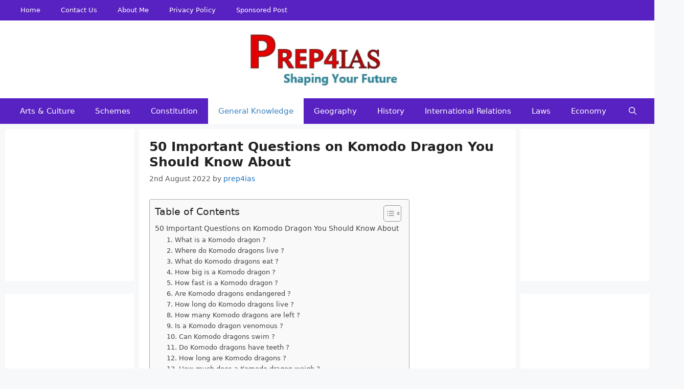

--- FILE ---
content_type: text/html; charset=UTF-8
request_url: https://www.prep4ias.com/50-important-questions-on-komodo-dragon-you-should-know-about/
body_size: 39078
content:
<!DOCTYPE html>
<html lang="en-US" prefix="og: https://ogp.me/ns#">
<head>
	<meta charset="UTF-8">
	<meta name="viewport" content="width=device-width, initial-scale=1">
<!-- Search Engine Optimization by Rank Math - https://rankmath.com/ -->
<title>50 Important Questions on Komodo Dragon You Should Know About | PREP4IAS</title><noscript></noscript>
<meta name="description" content="In this article, we will look into 50 Important Questions on Komodo Dragon that you should definitely know about. Komodo dragon, also known as Komodo Monitor"/>
<meta name="robots" content="follow, index, max-snippet:-1, max-video-preview:-1, max-image-preview:large"/>
<link rel="canonical" href="https://www.prep4ias.com/50-important-questions-on-komodo-dragon-you-should-know-about/" />
<meta property="og:locale" content="en_US" />
<meta property="og:type" content="article" />
<meta property="og:title" content="50 Important Questions on Komodo Dragon You Should Know About | PREP4IAS" />
<meta property="og:description" content="In this article, we will look into 50 Important Questions on Komodo Dragon that you should definitely know about. Komodo dragon, also known as Komodo Monitor" />
<meta property="og:url" content="https://www.prep4ias.com/50-important-questions-on-komodo-dragon-you-should-know-about/" />
<meta property="og:site_name" content="PREP4IAS" />
<meta property="article:section" content="General Knowledge" />
<meta property="og:updated_time" content="2022-08-02T18:31:42+05:30" />
<meta property="og:image" content="https://www.prep4ias.com/wp-content/uploads/2022/08/komod-e1659384129629.jpg" />
<meta property="og:image:secure_url" content="https://www.prep4ias.com/wp-content/uploads/2022/08/komod-e1659384129629.jpg" />
<meta property="og:image:width" content="560" />
<meta property="og:image:height" content="422" />
<meta property="og:image:alt" content="komodo dragon" />
<meta property="og:image:type" content="image/jpeg" />
<meta property="article:published_time" content="2022-08-02T18:31:36+05:30" />
<meta property="article:modified_time" content="2022-08-02T18:31:42+05:30" />
<meta name="twitter:card" content="summary_large_image" />
<meta name="twitter:title" content="50 Important Questions on Komodo Dragon You Should Know About | PREP4IAS" />
<meta name="twitter:description" content="In this article, we will look into 50 Important Questions on Komodo Dragon that you should definitely know about. Komodo dragon, also known as Komodo Monitor" />
<meta name="twitter:image" content="https://www.prep4ias.com/wp-content/uploads/2022/08/komod-e1659384129629.jpg" />
<meta name="twitter:label1" content="Written by" />
<meta name="twitter:data1" content="prep4ias" />
<meta name="twitter:label2" content="Time to read" />
<meta name="twitter:data2" content="7 minutes" />
<script type="application/ld+json" class="rank-math-schema">{"@context":"https://schema.org","@graph":[{"@type":["Person","Organization"],"@id":"https://www.prep4ias.com/#person","name":"prep4ias"},{"@type":"WebSite","@id":"https://www.prep4ias.com/#website","url":"https://www.prep4ias.com","name":"prep4ias","publisher":{"@id":"https://www.prep4ias.com/#person"},"inLanguage":"en-US"},{"@type":"ImageObject","@id":"https://www.prep4ias.com/wp-content/uploads/2022/08/komod-e1659384129629.jpg","url":"https://www.prep4ias.com/wp-content/uploads/2022/08/komod-e1659384129629.jpg","width":"560","height":"422","inLanguage":"en-US"},{"@type":"WebPage","@id":"https://www.prep4ias.com/50-important-questions-on-komodo-dragon-you-should-know-about/#webpage","url":"https://www.prep4ias.com/50-important-questions-on-komodo-dragon-you-should-know-about/","name":"50 Important Questions on Komodo Dragon You Should Know About | PREP4IAS","datePublished":"2022-08-02T18:31:36+05:30","dateModified":"2022-08-02T18:31:42+05:30","isPartOf":{"@id":"https://www.prep4ias.com/#website"},"primaryImageOfPage":{"@id":"https://www.prep4ias.com/wp-content/uploads/2022/08/komod-e1659384129629.jpg"},"inLanguage":"en-US"},{"@type":"Person","@id":"https://www.prep4ias.com/author/prep4ias/","name":"prep4ias","url":"https://www.prep4ias.com/author/prep4ias/","image":{"@type":"ImageObject","@id":"https://secure.gravatar.com/avatar/d4d718a90753f16e573d0e244487caaeb676a387439bbd4146de1ffce212e514?s=96&amp;d=mm&amp;r=g","url":"https://secure.gravatar.com/avatar/d4d718a90753f16e573d0e244487caaeb676a387439bbd4146de1ffce212e514?s=96&amp;d=mm&amp;r=g","caption":"prep4ias","inLanguage":"en-US"}},{"@type":"BlogPosting","headline":"50 Important Questions on Komodo Dragon You Should Know About | PREP4IAS","keywords":"komodo dragon","datePublished":"2022-08-02T18:31:36+05:30","dateModified":"2022-08-02T18:31:42+05:30","articleSection":"General Knowledge","author":{"@id":"https://www.prep4ias.com/author/prep4ias/","name":"prep4ias"},"publisher":{"@id":"https://www.prep4ias.com/#person"},"description":"In this article, we will look into 50 Important Questions on Komodo Dragon that you should definitely know about. Komodo dragon, also known as Komodo Monitor","name":"50 Important Questions on Komodo Dragon You Should Know About | PREP4IAS","@id":"https://www.prep4ias.com/50-important-questions-on-komodo-dragon-you-should-know-about/#richSnippet","isPartOf":{"@id":"https://www.prep4ias.com/50-important-questions-on-komodo-dragon-you-should-know-about/#webpage"},"image":{"@id":"https://www.prep4ias.com/wp-content/uploads/2022/08/komod-e1659384129629.jpg"},"inLanguage":"en-US","mainEntityOfPage":{"@id":"https://www.prep4ias.com/50-important-questions-on-komodo-dragon-you-should-know-about/#webpage"}}]}</script>
<!-- /Rank Math WordPress SEO plugin -->

<link rel='dns-prefetch' href='//fonts.gstatic.com' />
<link href='https://fonts.gstatic.com' crossorigin rel='preconnect' />
<link rel="alternate" type="application/rss+xml" title="PREP4IAS &raquo; Feed" href="https://www.prep4ias.com/feed/" />
<link rel="alternate" type="application/rss+xml" title="PREP4IAS &raquo; Comments Feed" href="https://www.prep4ias.com/comments/feed/" />
<link rel="alternate" type="application/rss+xml" title="PREP4IAS &raquo; 50 Important Questions on Komodo Dragon You Should Know About Comments Feed" href="https://www.prep4ias.com/50-important-questions-on-komodo-dragon-you-should-know-about/feed/" />
<!-- www.prep4ias.com is managing ads with Advanced Ads 2.0.14 – https://wpadvancedads.com/ --><!--noptimize--><script id="prep4-ready">
			window.advanced_ads_ready=function(e,a){a=a||"complete";var d=function(e){return"interactive"===a?"loading"!==e:"complete"===e};d(document.readyState)?e():document.addEventListener("readystatechange",(function(a){d(a.target.readyState)&&e()}),{once:"interactive"===a})},window.advanced_ads_ready_queue=window.advanced_ads_ready_queue||[];		</script>
		<!--/noptimize--><style id='wp-img-auto-sizes-contain-inline-css'>
img:is([sizes=auto i],[sizes^="auto," i]){contain-intrinsic-size:3000px 1500px}
/*# sourceURL=wp-img-auto-sizes-contain-inline-css */
</style>
<link rel='stylesheet' id='ez-toc-css' href='https://www.prep4ias.com/wp-content/plugins/easy-table-of-contents/assets/css/screen.min.css' media='all' />
<style id='ez-toc-inline-css'>
div#ez-toc-container .ez-toc-title {font-size: 120%;}div#ez-toc-container .ez-toc-title {font-weight: 500;}div#ez-toc-container ul li , div#ez-toc-container ul li a {font-size: 95%;}div#ez-toc-container ul li , div#ez-toc-container ul li a {font-weight: 500;}div#ez-toc-container nav ul ul li {font-size: 90%;}.ez-toc-box-title {font-weight: bold; margin-bottom: 10px; text-align: center; text-transform: uppercase; letter-spacing: 1px; color: #666; padding-bottom: 5px;position:absolute;top:-4%;left:5%;background-color: inherit;transition: top 0.3s ease;}.ez-toc-box-title.toc-closed {top:-25%;}
/*# sourceURL=ez-toc-inline-css */
</style>
<link rel='stylesheet' id='generate-comments-css' href='https://www.prep4ias.com/wp-content/themes/generatepress/assets/css/components/comments.min.css' media='all' />
<link rel='stylesheet' id='generate-style-css' href='https://www.prep4ias.com/wp-content/themes/generatepress/assets/css/main.min.css' media='all' />
<style id='generate-style-inline-css'>
body{background-color:#f7f8f9;color:#222222;}a{color:#1e73be;}a:hover, a:focus, a:active{color:#000000;}.grid-container{max-width:1900px;}.wp-block-group__inner-container{max-width:1900px;margin-left:auto;margin-right:auto;}.site-header .header-image{width:300px;}.generate-back-to-top{font-size:20px;border-radius:3px;position:fixed;bottom:30px;right:30px;line-height:40px;width:40px;text-align:center;z-index:10;transition:opacity 300ms ease-in-out;opacity:0.1;transform:translateY(1000px);}.generate-back-to-top__show{opacity:1;transform:translateY(0);}.navigation-search{position:absolute;left:-99999px;pointer-events:none;visibility:hidden;z-index:20;width:100%;top:0;transition:opacity 100ms ease-in-out;opacity:0;}.navigation-search.nav-search-active{left:0;right:0;pointer-events:auto;visibility:visible;opacity:1;}.navigation-search input[type="search"]{outline:0;border:0;vertical-align:bottom;line-height:1;opacity:0.9;width:100%;z-index:20;border-radius:0;-webkit-appearance:none;height:60px;}.navigation-search input::-ms-clear{display:none;width:0;height:0;}.navigation-search input::-ms-reveal{display:none;width:0;height:0;}.navigation-search input::-webkit-search-decoration, .navigation-search input::-webkit-search-cancel-button, .navigation-search input::-webkit-search-results-button, .navigation-search input::-webkit-search-results-decoration{display:none;}.gen-sidebar-nav .navigation-search{top:auto;bottom:0;}:root{--contrast:#222222;--contrast-2:#575760;--contrast-3:#b2b2be;--base:#f0f0f0;--base-2:#f7f8f9;--base-3:#ffffff;--accent:#1e73be;}:root .has-contrast-color{color:var(--contrast);}:root .has-contrast-background-color{background-color:var(--contrast);}:root .has-contrast-2-color{color:var(--contrast-2);}:root .has-contrast-2-background-color{background-color:var(--contrast-2);}:root .has-contrast-3-color{color:var(--contrast-3);}:root .has-contrast-3-background-color{background-color:var(--contrast-3);}:root .has-base-color{color:var(--base);}:root .has-base-background-color{background-color:var(--base);}:root .has-base-2-color{color:var(--base-2);}:root .has-base-2-background-color{background-color:var(--base-2);}:root .has-base-3-color{color:var(--base-3);}:root .has-base-3-background-color{background-color:var(--base-3);}:root .has-accent-color{color:var(--accent);}:root .has-accent-background-color{background-color:var(--accent);}body, button, input, select, textarea{font-family:-apple-system, system-ui, BlinkMacSystemFont, "Segoe UI", Helvetica, Arial, sans-serif, "Apple Color Emoji", "Segoe UI Emoji", "Segoe UI Symbol";font-size:16px;}body{line-height:1.5;}.entry-content > [class*="wp-block-"]:not(:last-child):not(.wp-block-heading){margin-bottom:1.5em;}.main-navigation .main-nav ul ul li a{font-size:14px;}.sidebar .widget, .footer-widgets .widget{font-size:17px;}h1{font-weight:bold;font-size:25px;margin-bottom:22px;}h2{font-weight:600;font-size:23px;}h3{font-weight:500;font-size:16px;}h4{font-size:18px;}@media (max-width:768px){h1{font-size:20px;}h2{font-size:20px;}h3{font-size:16px;}h4{font-size:22px;}h5{font-size:19px;}}.top-bar{background-color:#636363;color:#ffffff;}.top-bar a{color:#ffffff;}.top-bar a:hover{color:#303030;}.site-header{background-color:#ffffff;}.site-description{color:#757575;}.main-navigation,.main-navigation ul ul{background-color:#1e72bd;}.main-navigation .main-nav ul li a, .main-navigation .menu-toggle, .main-navigation .menu-bar-items{color:#ffffff;}.main-navigation .main-nav ul li:not([class*="current-menu-"]):hover > a, .main-navigation .main-nav ul li:not([class*="current-menu-"]):focus > a, .main-navigation .main-nav ul li.sfHover:not([class*="current-menu-"]) > a, .main-navigation .menu-bar-item:hover > a, .main-navigation .menu-bar-item.sfHover > a{color:#ffffff;background-color:rgba(49,125,191,0.88);}button.menu-toggle:hover,button.menu-toggle:focus{color:#ffffff;}.main-navigation .main-nav ul li[class*="current-menu-"] > a{color:#377fbf;background-color:#ffffff;}.navigation-search input[type="search"],.navigation-search input[type="search"]:active, .navigation-search input[type="search"]:focus, .main-navigation .main-nav ul li.search-item.active > a, .main-navigation .menu-bar-items .search-item.active > a{color:#ffffff;background-color:rgba(49,125,191,0.88);}.main-navigation ul ul{background-color:#1e72bd;}.main-navigation .main-nav ul ul li a{color:#ffffff;}.main-navigation .main-nav ul ul li:not([class*="current-menu-"]):hover > a,.main-navigation .main-nav ul ul li:not([class*="current-menu-"]):focus > a, .main-navigation .main-nav ul ul li.sfHover:not([class*="current-menu-"]) > a{color:#ffffff;background-color:rgba(49,125,191,0.88);}.main-navigation .main-nav ul ul li[class*="current-menu-"] > a{color:#377fbf;background-color:#eaeaea;}.separate-containers .inside-article, .separate-containers .comments-area, .separate-containers .page-header, .one-container .container, .separate-containers .paging-navigation, .inside-page-header{background-color:#ffffff;}.entry-title a{color:#222222;}.entry-title a:hover{color:#55555e;}.entry-meta{color:#595959;}.sidebar .widget{color:#000000;background-color:#ffffff;}.footer-widgets{background-color:#ffffff;}.footer-widgets .widget-title{color:#000000;}.site-info{color:#ffffff;background-color:#55555e;}.site-info a{color:#ffffff;}.site-info a:hover{color:#d3d3d3;}.footer-bar .widget_nav_menu .current-menu-item a{color:#d3d3d3;}input[type="text"],input[type="email"],input[type="url"],input[type="password"],input[type="search"],input[type="tel"],input[type="number"],textarea,select{color:#666666;background-color:#fafafa;border-color:#cccccc;}input[type="text"]:focus,input[type="email"]:focus,input[type="url"]:focus,input[type="password"]:focus,input[type="search"]:focus,input[type="tel"]:focus,input[type="number"]:focus,textarea:focus,select:focus{color:#666666;background-color:#ffffff;border-color:#bfbfbf;}button,html input[type="button"],input[type="reset"],input[type="submit"],a.button,a.wp-block-button__link:not(.has-background){color:#ffffff;background-color:#55555e;}button:hover,html input[type="button"]:hover,input[type="reset"]:hover,input[type="submit"]:hover,a.button:hover,button:focus,html input[type="button"]:focus,input[type="reset"]:focus,input[type="submit"]:focus,a.button:focus,a.wp-block-button__link:not(.has-background):active,a.wp-block-button__link:not(.has-background):focus,a.wp-block-button__link:not(.has-background):hover{color:#ffffff;background-color:#3f4047;}a.generate-back-to-top{background-color:rgba( 0,0,0,0.4 );color:#ffffff;}a.generate-back-to-top:hover,a.generate-back-to-top:focus{background-color:rgba( 0,0,0,0.6 );color:#ffffff;}:root{--gp-search-modal-bg-color:var(--base-3);--gp-search-modal-text-color:var(--contrast);--gp-search-modal-overlay-bg-color:rgba(0,0,0,0.2);}@media (max-width: 768px){.main-navigation .menu-bar-item:hover > a, .main-navigation .menu-bar-item.sfHover > a{background:none;color:#ffffff;}}.inside-top-bar{padding:0px;}.inside-header{padding:25px 40px 25px 40px;}.nav-below-header .main-navigation .inside-navigation.grid-container, .nav-above-header .main-navigation .inside-navigation.grid-container{padding:0px 20px 0px 20px;}.separate-containers .inside-article, .separate-containers .comments-area, .separate-containers .page-header, .separate-containers .paging-navigation, .one-container .site-content, .inside-page-header{padding:20px;}.site-main .wp-block-group__inner-container{padding:20px;}.separate-containers .paging-navigation{padding-top:20px;padding-bottom:20px;}.entry-content .alignwide, body:not(.no-sidebar) .entry-content .alignfull{margin-left:-20px;width:calc(100% + 40px);max-width:calc(100% + 40px);}.one-container.right-sidebar .site-main,.one-container.both-right .site-main{margin-right:20px;}.one-container.left-sidebar .site-main,.one-container.both-left .site-main{margin-left:20px;}.one-container.both-sidebars .site-main{margin:0px 20px 0px 20px;}.sidebar .widget, .page-header, .widget-area .main-navigation, .site-main > *{margin-bottom:10px;}.separate-containers .site-main{margin:10px;}.both-right .inside-left-sidebar,.both-left .inside-left-sidebar{margin-right:5px;}.both-right .inside-right-sidebar,.both-left .inside-right-sidebar{margin-left:5px;}.one-container.archive .post:not(:last-child):not(.is-loop-template-item), .one-container.blog .post:not(:last-child):not(.is-loop-template-item){padding-bottom:20px;}.separate-containers .featured-image{margin-top:10px;}.separate-containers .inside-right-sidebar, .separate-containers .inside-left-sidebar{margin-top:10px;margin-bottom:10px;}.main-navigation .main-nav ul li a,.menu-toggle,.main-navigation .menu-bar-item > a{line-height:50px;}.main-navigation .main-nav ul ul li a{padding:15px 20px 15px 20px;}.main-navigation ul ul{width:210px;}.navigation-search input[type="search"]{height:50px;}.rtl .menu-item-has-children .dropdown-menu-toggle{padding-left:20px;}.menu-item-has-children ul .dropdown-menu-toggle{padding-top:15px;padding-bottom:15px;margin-top:-15px;}.rtl .main-navigation .main-nav ul li.menu-item-has-children > a{padding-right:20px;}.widget-area .widget{padding:20px;}.footer-widgets-container{padding:10px;}.inside-site-info{padding:30px 20px 20px 20px;}@media (max-width:768px){.separate-containers .inside-article, .separate-containers .comments-area, .separate-containers .page-header, .separate-containers .paging-navigation, .one-container .site-content, .inside-page-header{padding:15px;}.site-main .wp-block-group__inner-container{padding:15px;}.widget-area .widget{padding-top:10px;padding-right:10px;padding-bottom:10px;padding-left:10px;}.footer-widgets-container{padding-right:10px;padding-left:10px;}.inside-site-info{padding-right:10px;padding-left:10px;}.entry-content .alignwide, body:not(.no-sidebar) .entry-content .alignfull{margin-left:-15px;width:calc(100% + 30px);max-width:calc(100% + 30px);}.one-container .site-main .paging-navigation{margin-bottom:10px;}}/* End cached CSS */.is-right-sidebar{width:20%;}.is-left-sidebar{width:20%;}.site-content .content-area{width:60%;}@media (max-width: 768px){.main-navigation .menu-toggle,.sidebar-nav-mobile:not(#sticky-placeholder){display:block;}.main-navigation ul,.gen-sidebar-nav,.main-navigation:not(.slideout-navigation):not(.toggled) .main-nav > ul,.has-inline-mobile-toggle #site-navigation .inside-navigation > *:not(.navigation-search):not(.main-nav){display:none;}.nav-align-right .inside-navigation,.nav-align-center .inside-navigation{justify-content:space-between;}}
.dynamic-author-image-rounded{border-radius:100%;}.dynamic-featured-image, .dynamic-author-image{vertical-align:middle;}.one-container.blog .dynamic-content-template:not(:last-child), .one-container.archive .dynamic-content-template:not(:last-child){padding-bottom:0px;}.dynamic-entry-excerpt > p:last-child{margin-bottom:0px;}
h1.entry-title{font-size:25px;line-height:1.2em;}h2.entry-title{font-size:23px;line-height:1.2em;}@media (max-width:768px){h1.entry-title{font-size:20px;}h2.entry-title{font-size:18px;}}
@media (max-width: 768px){.main-navigation .menu-toggle,.main-navigation .mobile-bar-items a,.main-navigation .menu-bar-item > a{padding-left:10px;padding-right:10px;}.main-navigation .main-nav ul li a,.main-navigation .menu-toggle,.main-navigation .mobile-bar-items a,.main-navigation .menu-bar-item > a{line-height:46px;}.main-navigation .site-logo.navigation-logo img, .mobile-header-navigation .site-logo.mobile-header-logo img, .navigation-search input[type="search"]{height:46px;}}.post-image:not(:first-child), .page-content:not(:first-child), .entry-content:not(:first-child), .entry-summary:not(:first-child), footer.entry-meta{margin-top:1.9em;}.post-image-above-header .inside-article div.featured-image, .post-image-above-header .inside-article div.post-image{margin-bottom:1.9em;}
/*# sourceURL=generate-style-inline-css */
</style>
<link rel='stylesheet' id='generate-child-css' href='https://www.prep4ias.com/wp-content/themes/generatepress_child/style.css' media='all' />
<link rel='stylesheet' id='tablepress-default-css' href='https://www.prep4ias.com/wp-content/plugins/tablepress/css/build/default.css' media='all' />
<link rel='stylesheet' id='generate-blog-images-css' href='https://www.prep4ias.com/wp-content/plugins/gp-premium/blog/functions/css/featured-images.min.css' media='all' />
<link rel='stylesheet' id='generate-secondary-nav-css' href='https://www.prep4ias.com/wp-content/plugins/gp-premium/secondary-nav/functions/css/main.min.css' media='all' />
<style id='generate-secondary-nav-inline-css'>
.secondary-navigation{background-color:#636363;}.secondary-nav-below-header .secondary-navigation .inside-navigation.grid-container, .secondary-nav-above-header .secondary-navigation .inside-navigation.grid-container{padding:0px 20px 0px 20px;}.secondary-navigation .main-nav ul li a,.secondary-navigation .menu-toggle,.secondary-menu-bar-items .menu-bar-item > a{color:#ffffff;}.secondary-navigation .secondary-menu-bar-items{color:#ffffff;}button.secondary-menu-toggle:hover,button.secondary-menu-toggle:focus{color:#ffffff;}.widget-area .secondary-navigation{margin-bottom:10px;}.secondary-navigation ul ul{background-color:#303030;top:auto;}.secondary-navigation .main-nav ul ul li a{color:#ffffff;}.secondary-navigation .main-nav ul li:not([class*="current-menu-"]):hover > a, .secondary-navigation .main-nav ul li:not([class*="current-menu-"]):focus > a, .secondary-navigation .main-nav ul li.sfHover:not([class*="current-menu-"]) > a, .secondary-menu-bar-items .menu-bar-item:hover > a{color:#ffffff;background-color:#303030;}.secondary-navigation .main-nav ul ul li:not([class*="current-menu-"]):hover > a,.secondary-navigation .main-nav ul ul li:not([class*="current-menu-"]):focus > a,.secondary-navigation .main-nav ul ul li.sfHover:not([class*="current-menu-"]) > a{color:#ffffff;background-color:#474747;}.secondary-navigation .main-nav ul li[class*="current-menu-"] > a{color:#222222;background-color:#ffffff;}.secondary-navigation .main-nav ul ul li[class*="current-menu-"] > a{color:#ffffff;background-color:#474747;}.secondary-navigation.toggled .dropdown-menu-toggle:before{display:none;}@media (max-width: 768px) {.secondary-menu-bar-items .menu-bar-item:hover > a{background: none;color: #ffffff;}}
/*# sourceURL=generate-secondary-nav-inline-css */
</style>
<link rel='shortlink' href='https://www.prep4ias.com/?p=12239' />
<link rel="pingback" href="https://www.prep4ias.com/xmlrpc.php">
<style>.recentcomments a{display:inline !important;padding:0 !important;margin:0 !important;}</style><style>
.site-main .post-navigation {margin-top: 35px;}
.post-navigation {display: flex;border-top: 1px solid #e1e1e1;border-bottom: 1px solid #e1e1e1;position: relative;}
.post-navigation .nav-next {width: 50%;padding: 15px 10px;display: flex;flex-direction: row-reverse;align-items: center;}
.post-navigation .nav-previous {width: 50%;padding: 15px 10px;border-right: 1px solid #e1e1e1;align-items: center;display: flex;text-align: right;}
.nav-next .gp-icon {margin-left: .6em;margin-right: 0;}
.prev a, .next a {font-size: 14px;font-weight: 600;line-height: 20px;}
.next {margin-right: auto;}
.prev {margin-left: auto;}	
/* Comment Start*/
.comments-title {font-size: 18px;font-weight: 600;}
.comment-content {border: none;padding: 0px 15px;margin-top: 15px;}
.comment-content p {margin-bottom: 10px;}
.comment-content p a {color: #ff0000;}
.comment-meta {padding: 10px 10px 10px 15px;border-bottom: 1px dotted #d4cfcf;}
.comment-content .reply {background: #0b6bbf;padding: 5px 15px;display: inline-block;cursor: pointer;margin: 20px 0px 15px 0px;}
.comment-content .reply a {color: white;}
.comment-body {margin-bottom: 10px;-webkit-box-shadow: 2px 2px 7px 1px rgba(191, 185, 191, 1);-moz-box-shadow: 2px 2px 7px 1px rgba(191, 185, 191, 1);box-shadow: 2px 2px 7px 1pxrgba(191, 185, 191, 1);border-radius: 5px;}
.entry-meta.comment-metadata {font-style: italic;}
.depth-1.parent>.children {border-bottom: none;}
.comment .children {margin-top: 0;border-left: none;}
.comment-author-info, .comment-author cite {text-transform: lowercase;}
.comment-body {padding: 0;}
.comment-author-admin>.comment-body {background-color: #f7f7f7;}	
p.comment-notice {border: 1px solid #ffd499;background-color: #fff4e5;border-radius: 5px;padding: 10px;margin: 10px 0px 10px 0px;font-size: small;}	
</style><script type="text/javascript">
    var elm=document.getElementsByTagName("html")[0];
    elm.style.display="none";
    document.addEventListener("DOMContentLoaded",function(event) { elm.style.display="block"; });
</script><h1 style="display:none">prep4ias</h1><link rel="apple-touch-icon" sizes="76x76" href="/apple-touch-icon.png">
<link rel="icon" type="image/png" sizes="32x32" href="/favicon-32x32.png">
<link rel="icon" type="image/png" sizes="16x16" href="/favicon-16x16.png">
<link rel="manifest" href="/site.webmanifest">
<link rel="mask-icon" href="/safari-pinned-tab.svg" color="#5bbad5">
<meta name="msapplication-TileColor" content="#da532c">
<meta name="theme-color" content="#ffffff"><link rel="icon" href="https://www.prep4ias.com/wp-content/uploads/2020/08/cropped-cropped-prepsy-32x32.png" sizes="32x32" />
<link rel="icon" href="https://www.prep4ias.com/wp-content/uploads/2020/08/cropped-cropped-prepsy-192x192.png" sizes="192x192" />
<link rel="apple-touch-icon" href="https://www.prep4ias.com/wp-content/uploads/2020/08/cropped-cropped-prepsy-180x180.png" />
<meta name="msapplication-TileImage" content="https://www.prep4ias.com/wp-content/uploads/2020/08/cropped-cropped-prepsy-270x270.png" />
		<style id="wp-custom-css">
			.regular_header #header
{
	height: 50px;
}

.navigation ul
{
	margin: -10px;
}

.main-navigation,.main-navigation ul ul {
    background-color: #5821c1;
}

.secondary-navigation {
    background-color: #5821c1;
}

.site-info {
    color: #ffffff;
    background-color: #5821c1;
}


.entry-thumbnail { display: none; }

body.page .post-thumbnail, body.single-post .post-thumbnail, body.page .featured-image, body.single-post .featured-image, .site-header.featured-image {
    display: none;
}

* {
  -webkit-touch-callout: none; /* iOS Safari */
  -webkit-user-select: none; /* Safari */
  -khtml-user-select: none; /* Konqueror HTML */
  -moz-user-select: none; /* Old versions of Firefox */
  -ms-user-select: none; /* Internet Explorer/Edge */
   user-select: none; /* Non-prefixed version, currently supported by Chrome, Opera and Firefox */
}


		</style>
		


</head>

<body class="wp-singular post-template-default single single-post postid-12239 single-format-standard wp-custom-logo wp-embed-responsive wp-theme-generatepress wp-child-theme-generatepress_child post-image-above-header post-image-aligned-center secondary-nav-above-header secondary-nav-aligned-left sticky-menu-fade both-sidebars nav-below-header separate-containers nav-search-enabled header-aligned-center dropdown-hover featured-image-active aa-prefix-prep4-" itemtype="https://schema.org/Blog" itemscope>
	<a class="screen-reader-text skip-link" href="#content" title="Skip to content">Skip to content</a>			<nav id="secondary-navigation" aria-label="Secondary" class="secondary-navigation sub-menu-left" itemtype="https://schema.org/SiteNavigationElement" itemscope>
				<div class="inside-navigation grid-container grid-parent">
										<button class="menu-toggle secondary-menu-toggle">
						<span class="gp-icon icon-menu-bars"><svg viewbox="0 0 512 512" aria-hidden="true" xmlns="http://www.w3.org/2000/svg" width="1em" height="1em"><path d="M0 96c0-13.255 10.745-24 24-24h464c13.255 0 24 10.745 24 24s-10.745 24-24 24H24c-13.255 0-24-10.745-24-24zm0 160c0-13.255 10.745-24 24-24h464c13.255 0 24 10.745 24 24s-10.745 24-24 24H24c-13.255 0-24-10.745-24-24zm0 160c0-13.255 10.745-24 24-24h464c13.255 0 24 10.745 24 24s-10.745 24-24 24H24c-13.255 0-24-10.745-24-24z" /></svg><svg viewbox="0 0 512 512" aria-hidden="true" xmlns="http://www.w3.org/2000/svg" width="1em" height="1em"><path d="M71.029 71.029c9.373-9.372 24.569-9.372 33.942 0L256 222.059l151.029-151.03c9.373-9.372 24.569-9.372 33.942 0 9.372 9.373 9.372 24.569 0 33.942L289.941 256l151.03 151.029c9.372 9.373 9.372 24.569 0 33.942-9.373 9.372-24.569 9.372-33.942 0L256 289.941l-151.029 151.03c-9.373 9.372-24.569 9.372-33.942 0-9.372-9.373-9.372-24.569 0-33.942L222.059 256 71.029 104.971c-9.372-9.373-9.372-24.569 0-33.942z" /></svg></span><span class="mobile-menu">Menu</span>					</button>
					<div class="main-nav"><ul id="menu-primary" class="secondary-menu sf-menu"><li id="menu-item-54" class="menu-item menu-item-type-custom menu-item-object-custom menu-item-54"><a href="https://prep4ias.com/">Home</a></li>
<li id="menu-item-50" class="menu-item menu-item-type-post_type menu-item-object-page menu-item-50"><a href="https://www.prep4ias.com/contact-us/">Contact Us</a></li>
<li id="menu-item-51" class="menu-item menu-item-type-post_type menu-item-object-page menu-item-51"><a href="https://www.prep4ias.com/about-me/">About Me</a></li>
<li id="menu-item-10155" class="menu-item menu-item-type-post_type menu-item-object-page menu-item-privacy-policy menu-item-10155"><a rel="privacy-policy" href="https://www.prep4ias.com/privacy-policy/">Privacy Policy</a></li>
<li id="menu-item-3986" class="menu-item menu-item-type-post_type menu-item-object-page menu-item-3986"><a href="https://www.prep4ias.com/sponsored-post/">Sponsored Post</a></li>
</ul></div>				</div><!-- .inside-navigation -->
			</nav><!-- #secondary-navigation -->
					<header class="site-header" id="masthead" aria-label="Site"  itemtype="https://schema.org/WPHeader" itemscope>
			<div class="inside-header grid-container">
				<div class="site-logo">
					<a href="https://www.prep4ias.com/" rel="home">
						<noscript><img  class="header-image is-logo-image" alt="PREP4IAS" src="https://www.prep4ias.com/wp-content/uploads/2020/08/cropped-prepsy.png" width="283" height="96" /></noscript><img  class="lazyload header-image is-logo-image" alt="PREP4IAS" src='data:image/svg+xml,%3Csvg%20xmlns=%22http://www.w3.org/2000/svg%22%20viewBox=%220%200%20283%2096%22%3E%3C/svg%3E' data-src="https://www.prep4ias.com/wp-content/uploads/2020/08/cropped-prepsy.png" width="283" height="96" />
					</a>
				</div>			</div>
		</header>
				<nav class="main-navigation grid-container nav-align-center has-menu-bar-items sub-menu-right" id="site-navigation" aria-label="Primary"  itemtype="https://schema.org/SiteNavigationElement" itemscope>
			<div class="inside-navigation grid-container">
				<form method="get" class="search-form navigation-search" action="https://www.prep4ias.com/search_gcse/">
<input type="search" placeholder=" Search" class="search-field" value="" name="q" title="Search" />
</form>				<button class="menu-toggle" aria-controls="primary-menu" aria-expanded="false">
					<span class="gp-icon icon-menu-bars"><svg viewbox="0 0 512 512" aria-hidden="true" xmlns="http://www.w3.org/2000/svg" width="1em" height="1em"><path d="M0 96c0-13.255 10.745-24 24-24h464c13.255 0 24 10.745 24 24s-10.745 24-24 24H24c-13.255 0-24-10.745-24-24zm0 160c0-13.255 10.745-24 24-24h464c13.255 0 24 10.745 24 24s-10.745 24-24 24H24c-13.255 0-24-10.745-24-24zm0 160c0-13.255 10.745-24 24-24h464c13.255 0 24 10.745 24 24s-10.745 24-24 24H24c-13.255 0-24-10.745-24-24z" /></svg><svg viewbox="0 0 512 512" aria-hidden="true" xmlns="http://www.w3.org/2000/svg" width="1em" height="1em"><path d="M71.029 71.029c9.373-9.372 24.569-9.372 33.942 0L256 222.059l151.029-151.03c9.373-9.372 24.569-9.372 33.942 0 9.372 9.373 9.372 24.569 0 33.942L289.941 256l151.03 151.029c9.372 9.373 9.372 24.569 0 33.942-9.373 9.372-24.569 9.372-33.942 0L256 289.941l-151.029 151.03c-9.373 9.372-24.569 9.372-33.942 0-9.372-9.373-9.372-24.569 0-33.942L222.059 256 71.029 104.971c-9.372-9.373-9.372-24.569 0-33.942z" /></svg></span><span class="mobile-menu">Menu</span>				</button>
				<div id="primary-menu" class="main-nav"><ul id="menu-secondary" class="menu sf-menu"><li id="menu-item-13" class="menu-item menu-item-type-taxonomy menu-item-object-category menu-item-13"><a href="https://www.prep4ias.com/category/arts-culture/">Arts &amp; Culture</a></li>
<li id="menu-item-14" class="menu-item menu-item-type-taxonomy menu-item-object-category menu-item-14"><a href="https://www.prep4ias.com/category/schemes/">Schemes</a></li>
<li id="menu-item-15" class="menu-item menu-item-type-taxonomy menu-item-object-category menu-item-15"><a href="https://www.prep4ias.com/category/constitution/">Constitution</a></li>
<li id="menu-item-16" class="menu-item menu-item-type-taxonomy menu-item-object-category current-post-ancestor current-menu-parent current-post-parent menu-item-16"><a href="https://www.prep4ias.com/category/general-knowledge/">General Knowledge</a></li>
<li id="menu-item-17" class="menu-item menu-item-type-taxonomy menu-item-object-category menu-item-17"><a href="https://www.prep4ias.com/category/geography/">Geography</a></li>
<li id="menu-item-18" class="menu-item menu-item-type-taxonomy menu-item-object-category menu-item-18"><a href="https://www.prep4ias.com/category/history/">History</a></li>
<li id="menu-item-19" class="menu-item menu-item-type-taxonomy menu-item-object-category menu-item-19"><a href="https://www.prep4ias.com/category/international-relations/">International Relations</a></li>
<li id="menu-item-20" class="menu-item menu-item-type-taxonomy menu-item-object-category menu-item-20"><a href="https://www.prep4ias.com/category/laws/">Laws</a></li>
<li id="menu-item-172" class="menu-item menu-item-type-taxonomy menu-item-object-category menu-item-172"><a href="https://www.prep4ias.com/category/economy/">Economy</a></li>
</ul></div><div class="menu-bar-items"><span class="menu-bar-item search-item"><a aria-label="Open Search Bar" href="#"><span class="gp-icon icon-search"><svg viewbox="0 0 512 512" aria-hidden="true" xmlns="http://www.w3.org/2000/svg" width="1em" height="1em"><path fill-rule="evenodd" clip-rule="evenodd" d="M208 48c-88.366 0-160 71.634-160 160s71.634 160 160 160 160-71.634 160-160S296.366 48 208 48zM0 208C0 93.125 93.125 0 208 0s208 93.125 208 208c0 48.741-16.765 93.566-44.843 129.024l133.826 134.018c9.366 9.379 9.355 24.575-.025 33.941-9.379 9.366-24.575 9.355-33.941-.025L337.238 370.987C301.747 399.167 256.839 416 208 416 93.125 416 0 322.875 0 208z" /></svg><svg viewbox="0 0 512 512" aria-hidden="true" xmlns="http://www.w3.org/2000/svg" width="1em" height="1em"><path d="M71.029 71.029c9.373-9.372 24.569-9.372 33.942 0L256 222.059l151.029-151.03c9.373-9.372 24.569-9.372 33.942 0 9.372 9.373 9.372 24.569 0 33.942L289.941 256l151.03 151.029c9.372 9.373 9.372 24.569 0 33.942-9.373 9.372-24.569 9.372-33.942 0L256 289.941l-151.029 151.03c-9.373 9.372-24.569 9.372-33.942 0-9.372-9.373-9.372-24.569 0-33.942L222.059 256 71.029 104.971c-9.372-9.373-9.372-24.569 0-33.942z" /></svg></span></a></span></div>			</div>
		</nav>
		
	<div class="site grid-container container hfeed" id="page">
				<div class="site-content" id="content">
			
	<div class="content-area" id="primary">
		<main class="site-main" id="main">
			
<article id="post-12239" class="post-12239 post type-post status-publish format-standard has-post-thumbnail hentry category-general-knowledge" itemtype="https://schema.org/CreativeWork" itemscope>
	<div class="inside-article">
		<div class="featured-image  page-header-image-single">
				<img width="560" height="422" src="https://www.prep4ias.com/wp-content/uploads/2022/08/komod-e1659384129629.jpg" class="attachment-full size-full" alt="50 Important Questions on Komodo Dragon You Should Know About 1" itemprop="image" decoding="async" fetchpriority="high" srcset="https://www.prep4ias.com/wp-content/uploads/2022/08/komod-e1659384129629.jpg 560w, https://www.prep4ias.com/wp-content/uploads/2022/08/komod-e1659384129629-300x226.jpg 300w" sizes="(max-width: 560px) 100vw, 560px">
			</div>			<header class="entry-header">
				<h1 class="entry-title" itemprop="headline">50 Important Questions on Komodo Dragon You Should Know About</h1>		<div class="entry-meta">
			<span class="posted-on"><time class="entry-date published" datetime="2022-08-02T18:31:36+05:30" itemprop="datePublished">2nd August 2022</time></span> <span class="byline">by <span class="author vcard" itemprop="author" itemtype="https://schema.org/Person" itemscope><a class="url fn n" href="https://www.prep4ias.com/author/prep4ias/" title="View all posts by prep4ias" rel="author" itemprop="url"><span class="author-name" itemprop="name">prep4ias</span></a></span></span> 		</div>
					</header>
			
		<div class="entry-content" itemprop="text">
			<div id="ez-toc-container" class="ez-toc-v2_0_78 counter-hierarchy ez-toc-counter ez-toc-grey ez-toc-container-direction">
<div class="ez-toc-title-container">
<p class="ez-toc-title" style="cursor:inherit">Table of Contents</p>
<span class="ez-toc-title-toggle"><a href="#" class="ez-toc-pull-right ez-toc-btn ez-toc-btn-xs ez-toc-btn-default ez-toc-toggle" aria-label="Toggle Table of Content"><span class="ez-toc-js-icon-con"><span class=""><span class="eztoc-hide" style="display:none;">Toggle</span><span class="ez-toc-icon-toggle-span"><svg style="fill: #999;color:#999" xmlns="http://www.w3.org/2000/svg" class="list-377408" width="20px" height="20px" viewbox="0 0 24 24" fill="none"><path d="M6 6H4v2h2V6zm14 0H8v2h12V6zM4 11h2v2H4v-2zm16 0H8v2h12v-2zM4 16h2v2H4v-2zm16 0H8v2h12v-2z" fill="currentColor"></path></svg><svg style="fill: #999;color:#999" class="arrow-unsorted-368013" xmlns="http://www.w3.org/2000/svg" width="10px" height="10px" viewbox="0 0 24 24" version="1.2" baseprofile="tiny"><path d="M18.2 9.3l-6.2-6.3-6.2 6.3c-.2.2-.3.4-.3.7s.1.5.3.7c.2.2.4.3.7.3h11c.3 0 .5-.1.7-.3.2-.2.3-.5.3-.7s-.1-.5-.3-.7zM5.8 14.7l6.2 6.3 6.2-6.3c.2-.2.3-.5.3-.7s-.1-.5-.3-.7c-.2-.2-.4-.3-.7-.3h-11c-.3 0-.5.1-.7.3-.2.2-.3.5-.3.7s.1.5.3.7z"/></svg></span></span></span></a></span></div>
<nav><ul class='ez-toc-list ez-toc-list-level-1' ><li class='ez-toc-page-1 ez-toc-heading-level-2'><a class="ez-toc-link ez-toc-heading-1" href="#50_Important_Questions_on_Komodo_Dragon_You_Should_Know_About" >50 Important Questions on Komodo Dragon You Should Know About</a><ul class='ez-toc-list-level-3' ><li class='ez-toc-heading-level-3'><a class="ez-toc-link ez-toc-heading-2" href="#1_What_is_a_Komodo_dragon" >1. What is a Komodo dragon ?</a></li><li class='ez-toc-page-1 ez-toc-heading-level-3'><a class="ez-toc-link ez-toc-heading-3" href="#2_Where_do_Komodo_dragons_live" >2. Where do Komodo dragons live ?</a></li><li class='ez-toc-page-1 ez-toc-heading-level-3'><a class="ez-toc-link ez-toc-heading-4" href="#3_What_do_Komodo_dragons_eat" >3. What do Komodo dragons eat ?</a></li><li class='ez-toc-page-1 ez-toc-heading-level-3'><a class="ez-toc-link ez-toc-heading-5" href="#4_How_big_is_a_Komodo_dragon" >4. How big is a Komodo dragon ?</a></li><li class='ez-toc-page-1 ez-toc-heading-level-3'><a class="ez-toc-link ez-toc-heading-6" href="#5_How_fast_is_a_Komodo_dragon" >5. How fast is a Komodo dragon ?</a></li><li class='ez-toc-page-1 ez-toc-heading-level-3'><a class="ez-toc-link ez-toc-heading-7" href="#6_Are_Komodo_dragons_endangered" >6. Are Komodo dragons endangered ?</a></li><li class='ez-toc-page-1 ez-toc-heading-level-3'><a class="ez-toc-link ez-toc-heading-8" href="#7_How_long_do_Komodo_dragons_live" >7. How long do Komodo dragons live ?</a></li><li class='ez-toc-page-1 ez-toc-heading-level-3'><a class="ez-toc-link ez-toc-heading-9" href="#8_How_many_Komodo_dragons_are_left" >8. How many Komodo dragons are left ?</a></li><li class='ez-toc-page-1 ez-toc-heading-level-3'><a class="ez-toc-link ez-toc-heading-10" href="#9_Is_a_Komodo_dragon_venomous" >9. Is a Komodo dragon venomous ?</a></li><li class='ez-toc-page-1 ez-toc-heading-level-3'><a class="ez-toc-link ez-toc-heading-11" href="#10_Can_Komodo_dragons_swim" >10. Can Komodo dragons swim ?</a></li><li class='ez-toc-page-1 ez-toc-heading-level-3'><a class="ez-toc-link ez-toc-heading-12" href="#11_Do_Komodo_dragons_have_teeth" >11. Do Komodo dragons have teeth ?</a></li><li class='ez-toc-page-1 ez-toc-heading-level-3'><a class="ez-toc-link ez-toc-heading-13" href="#12_How_long_are_Komodo_dragons" >12. How long are Komodo dragons ?</a></li><li class='ez-toc-page-1 ez-toc-heading-level-3'><a class="ez-toc-link ez-toc-heading-14" href="#13_How_much_does_a_Komodo_dragon_weigh" >13. How much does a Komodo dragon weigh ?</a></li><li class='ez-toc-page-1 ez-toc-heading-level-3'><a class="ez-toc-link ez-toc-heading-15" href="#14_How_does_a_Komodo_dragon_reproduce" >14. How does a Komodo dragon reproduce ?</a></li><li class='ez-toc-page-1 ez-toc-heading-level-3'><a class="ez-toc-link ez-toc-heading-16" href="#15_Are_there_Komodo_dragons_in_Japan" >15. Are there Komodo dragons in Japan ?</a></li><li class='ez-toc-page-1 ez-toc-heading-level-3'><a class="ez-toc-link ez-toc-heading-17" href="#16_Do_Komodo_dragons_lay_eggs" >16. Do Komodo dragons lay eggs ?</a></li><li class='ez-toc-page-1 ez-toc-heading-level-3'><a class="ez-toc-link ez-toc-heading-18" href="#17_Can_Komodo_dragons_climb_trees" >17. Can Komodo dragons climb trees ?</a></li><li class='ez-toc-page-1 ez-toc-heading-level-3'><a class="ez-toc-link ez-toc-heading-19" href="#18_How_long_have_Komodo_dragons_been_around" >18. How long have Komodo dragons been around ?</a></li><li class='ez-toc-page-1 ez-toc-heading-level-3'><a class="ez-toc-link ez-toc-heading-20" href="#19_How_tall_is_a_Komodo_dragon" >19. How tall is a Komodo dragon ?</a></li><li class='ez-toc-page-1 ez-toc-heading-level-3'><a class="ez-toc-link ez-toc-heading-21" href="#20_What_color_is_a_Komodo_dragon" >20. What color is a Komodo dragon ?</a></li><li class='ez-toc-page-1 ez-toc-heading-level-3'><a class="ez-toc-link ez-toc-heading-22" href="#21_What_can_kill_a_Komodo_dragon" >21. What can kill a Komodo dragon ?</a></li><li class='ez-toc-page-1 ez-toc-heading-level-3'><a class="ez-toc-link ez-toc-heading-23" href="#22_Which_is_the_largest_living_lizard_in_the_World" >22. Which is the largest living lizard in the World ?</a></li><li class='ez-toc-page-1 ez-toc-heading-level-3'><a class="ez-toc-link ez-toc-heading-24" href="#23_Are_Komodo_dragons_bulletproof" >23. Are Komodo dragons bulletproof  ?</a></li><li class='ez-toc-page-1 ez-toc-heading-level-3'><a class="ez-toc-link ez-toc-heading-25" href="#24_Can_Komodo_dragons_give_virgin_births" >24. Can Komodo dragons give virgin births ?</a></li><li class='ez-toc-page-1 ez-toc-heading-level-3'><a class="ez-toc-link ez-toc-heading-26" href="#25_Are_Komodo_dragon_smart" >25. Are Komodo dragon smart ?</a></li><li class='ez-toc-page-1 ez-toc-heading-level-3'><a class="ez-toc-link ez-toc-heading-27" href="#26_Do_Komodo_dragons_spit_acid" >26. Do Komodo dragons spit acid ?</a></li><li class='ez-toc-page-1 ez-toc-heading-level-3'><a class="ez-toc-link ez-toc-heading-28" href="#27_Which_is_the_heaviest_Lizard_on_Earth" >27. Which is the heaviest Lizard on Earth ?</a></li><li class='ez-toc-page-1 ez-toc-heading-level-3'><a class="ez-toc-link ez-toc-heading-29" href="#28_Who_discovered_the_Komodo_dragon" >28. Who discovered the Komodo dragon ?</a></li><li class='ez-toc-page-1 ez-toc-heading-level-3'><a class="ez-toc-link ez-toc-heading-30" href="#29_Do_Komodo_dragons_eat_people" >29. Do Komodo dragons eat people ?</a></li><li class='ez-toc-page-1 ez-toc-heading-level-3'><a class="ez-toc-link ez-toc-heading-31" href="#30_Do_Komodo_dragons_hibernate" >30. Do Komodo dragons hibernate ?</a></li><li class='ez-toc-page-1 ez-toc-heading-level-3'><a class="ez-toc-link ez-toc-heading-32" href="#31_How_do_Komodo_dragons_protect_themselves" >31. How do Komodo dragons protect themselves ?</a></li><li class='ez-toc-page-1 ez-toc-heading-level-3'><a class="ez-toc-link ez-toc-heading-33" href="#32_Do_Komodo_dragons_live_alone_or_in_groups" >32. Do Komodo dragons live alone or in groups ?</a></li><li class='ez-toc-page-1 ez-toc-heading-level-3'><a class="ez-toc-link ez-toc-heading-34" href="#33_Are_Komodo_dragons_asexual" >33. Are Komodo dragons asexual ?</a></li><li class='ez-toc-page-1 ez-toc-heading-level-3'><a class="ez-toc-link ez-toc-heading-35" href="#34_How_did_Komodo_dragons_get_their_name" >34. How did Komodo dragons get their name ?</a></li><li class='ez-toc-page-1 ez-toc-heading-level-3'><a class="ez-toc-link ez-toc-heading-36" href="#35_Do_Komodo_dragons_eat_their_babies" >35. Do Komodo dragons eat their babies ? </a></li><li class='ez-toc-page-1 ez-toc-heading-level-3'><a class="ez-toc-link ez-toc-heading-37" href="#36_Is_a_Komodo_dragon_a_dinosaur" >36. Is a Komodo dragon a dinosaur ?</a></li><li class='ez-toc-page-1 ez-toc-heading-level-3'><a class="ez-toc-link ez-toc-heading-38" href="#37_Are_Komodo_dragons_cold_blooded" >37. Are Komodo dragons cold blooded ?</a></li><li class='ez-toc-page-1 ez-toc-heading-level-3'><a class="ez-toc-link ez-toc-heading-39" href="#38_How_big_is_the_largest_Komodo_dragon" >38. How big is the largest Komodo dragon ?</a></li><li class='ez-toc-page-1 ez-toc-heading-level-3'><a class="ez-toc-link ez-toc-heading-40" href="#39_Are_Komodo_dragons_playful" >39. Are Komodo dragons playful ?</a></li><li class='ez-toc-page-1 ez-toc-heading-level-3'><a class="ez-toc-link ez-toc-heading-41" href="#40_Are_Komodo_dragons_blind" >40. Are Komodo dragons blind ?</a></li><li class='ez-toc-page-1 ez-toc-heading-level-3'><a class="ez-toc-link ez-toc-heading-42" href="#41_What_is_a_group_of_Komodo_dragons_called" >41. What is a group of Komodo dragons called ?</a></li><li class='ez-toc-page-1 ez-toc-heading-level-3'><a class="ez-toc-link ez-toc-heading-43" href="#42_Where_do_Komodo_dragons_sleep" >42. Where do Komodo dragons sleep ?</a></li><li class='ez-toc-page-1 ez-toc-heading-level-3'><a class="ez-toc-link ez-toc-heading-44" href="#43_What_zoos_have_Komodo_dragons" >43. What zoos have Komodo dragons ?</a></li><li class='ez-toc-page-1 ez-toc-heading-level-3'><a class="ez-toc-link ez-toc-heading-45" href="#44_Are_Komodo_dragons_parthenogenesis" >44. Are Komodo dragons parthenogenesis ?</a></li><li class='ez-toc-page-1 ez-toc-heading-level-3'><a class="ez-toc-link ez-toc-heading-46" href="#45_Are_Komodo_dragons_peaceful" >45. Are Komodo dragons peaceful ?</a></li><li class='ez-toc-page-1 ez-toc-heading-level-3'><a class="ez-toc-link ez-toc-heading-47" href="#46_How_many_eggs_can_a_Komodo_dragon_lay" >46. How many eggs can a Komodo dragon lay ?</a></li><li class='ez-toc-page-1 ez-toc-heading-level-3'><a class="ez-toc-link ez-toc-heading-48" href="#47_How_do_Komodo_dragons_hunt" >47. How do Komodo dragons hunt ?</a></li><li class='ez-toc-page-1 ez-toc-heading-level-3'><a class="ez-toc-link ez-toc-heading-49" href="#48_How_does_a_Komodo_dragon_eat" >48. How does a Komodo dragon eat ?</a></li><li class='ez-toc-page-1 ez-toc-heading-level-3'><a class="ez-toc-link ez-toc-heading-50" href="#49_How_do_Komodo_dragons_drink_water" >49. How do Komodo dragons drink water ?</a></li><li class='ez-toc-page-1 ez-toc-heading-level-3'><a class="ez-toc-link ez-toc-heading-51" href="#50_What_contributed_to_the_vulnerable_status_of_Komodo_Dragon" >50. What contributed to the vulnerable status of Komodo Dragon ?</a></li></ul></li></ul></nav></div>
<div class="prep4-before-content" id="prep4-1258405909"><script async crossorigin="anonymous" data-type="lazy" data-src="//pagead2.googlesyndication.com/pagead/js/adsbygoogle.js?client=ca-pub-9814197233935492"></script><ins class="adsbygoogle" style="display:block;" data-ad-client="ca-pub-9814197233935492" 
data-ad-slot="3463191307" 
data-ad-format="auto"></ins>
<script> 
(adsbygoogle = window.adsbygoogle || []).push({}); 
</script>
</div><p>In this article, we will look into 50 Important Questions on Komodo Dragon that you should definitely know about. Komodo dragon, also known as Komodo Monitor is a member of the monitor lizard family Varanidae that is endemic to the Indonesia. It was first discovered by Western Scientists in 1910. It is known as the apex predator in the ecosystems they live in. Komodo dragon hunting style is unique in the reptile world. It is well known for its resemblance with the now extinct Dinosaurs. We will see some of the important questions related to this unique lizard family predator in below section.</p><div class="prep4-content" id="prep4-3764680343"><script async crossorigin="anonymous" data-type="lazy" data-src="//pagead2.googlesyndication.com/pagead/js/adsbygoogle.js?client=ca-pub-9814197233935492"></script><ins class="adsbygoogle" style="display:block;" data-ad-client="ca-pub-9814197233935492" 
data-ad-slot="8963215408" 
data-ad-format="auto"></ins>
<script> 
(adsbygoogle = window.adsbygoogle || []).push({}); 
</script>
</div>
<p><noscript><img decoding="async" class="aligncenter wp-image-12247 size-full" src="https://www.prep4ias.com/wp-content/uploads/2022/08/komod-e1659384129629.jpg" alt="50 Important Questions on Komodo Dragon You Should Know About" width="560" height="422" srcset="https://www.prep4ias.com/wp-content/uploads/2022/08/komod-e1659384129629.jpg 560w, https://www.prep4ias.com/wp-content/uploads/2022/08/komod-e1659384129629-300x226.jpg 300w" sizes="(max-width: 560px) 100vw, 560px" /></noscript><img decoding="async" class="lazyload aligncenter wp-image-12247 size-full" src='data:image/svg+xml,%3Csvg%20xmlns=%22http://www.w3.org/2000/svg%22%20viewBox=%220%200%20560%20422%22%3E%3C/svg%3E' data-src="https://www.prep4ias.com/wp-content/uploads/2022/08/komod-e1659384129629.jpg" alt="50 Important Questions on Komodo Dragon You Should Know About" width="560" height="422" data-srcset="https://www.prep4ias.com/wp-content/uploads/2022/08/komod-e1659384129629.jpg 560w, https://www.prep4ias.com/wp-content/uploads/2022/08/komod-e1659384129629-300x226.jpg 300w" data-sizes="(max-width: 560px) 100vw, 560px" /></p>
<h2><span class="ez-toc-section" id="50_Important_Questions_on_Komodo_Dragon_You_Should_Know_About"></span><span style="color: #000080;"><strong>50 Important Questions on Komodo Dragon You Should Know About</strong></span><span class="ez-toc-section-end"></span></h2>
<p><span style="color: #000080;"><strong>Also Read:</strong> </span><a href="https://www.prep4ias.com/50-important-questions-on-sloths-you-should-know-about/" target="_blank" rel="noopener"><span style="color: #ff0000;"><strong>50 Important Questions on Sloths You Should Know About</strong></span></a></p>
<h3><span class="ez-toc-section" id="1_What_is_a_Komodo_dragon"></span><span style="color: #000080;"><strong>1. What is a Komodo dragon ?</strong></span><span class="ez-toc-section-end"></span></h3>
<p>Ans. The Komodo dragon, also known as the Komodo monitor, is a member of the monitor lizard family Varanidae that is endemic to the Indonesian <a href="https://www.prep4ias.com/islands-straits-gulfs-upsc-psc-ssc/">islands</a> of Komodo, Rinca, Flores, and Gili Motang. More on <a href="https://en.wikipedia.org/wiki/Komodo_dragon" target="_blank" rel="noopener">wikipedia</a>.</p>
<h3><span class="ez-toc-section" id="2_Where_do_Komodo_dragons_live"></span><span style="color: #000080;"><strong>2. Where do Komodo dragons live ?</strong></span><span class="ez-toc-section-end"></span></h3>
<p>Ans. The Komodo dragon is only found on the islands of Komodo, Rinca, Flores, Gili Motang and Gili Dasami islands.</p>
<h3><span class="ez-toc-section" id="3_What_do_Komodo_dragons_eat"></span><span style="color: #000080;"><strong>3. What do Komodo dragons eat ?</strong></span><span class="ez-toc-section-end"></span></h3>
<p>Ans. Komodo dragons eat almost any kind of meat, scavenging for carcasses or stalking animals that range in size from small rodents to large water buffalo.</p>
<h3><span class="ez-toc-section" id="4_How_big_is_a_Komodo_dragon"></span><span style="color: #000080;"><strong>4. How big is a Komodo dragon ?</strong></span><span class="ez-toc-section-end"></span></h3>
<p>Ans. Komodo dragon is the largest and heaviest in all the lizards on Earth. It can grow as big as 3m in length.</p>
<h3><span class="ez-toc-section" id="5_How_fast_is_a_Komodo_dragon"></span><span style="color: #000080;"><strong>5. How fast is a Komodo dragon ?</strong></span><span class="ez-toc-section-end"></span></h3>
<p>Ans. Komodo Dragon are are capable of running rapidly in brief sprints up to 20 km/h (12 mph)</p>
<h3><span class="ez-toc-section" id="6_Are_Komodo_dragons_endangered"></span><span style="color: #000080;"><strong>6. Are Komodo dragons endangered ?</strong></span><span class="ez-toc-section-end"></span></h3>
<p>Ans. Recently, it entered the International Union for Conservation of Nature (IUCN) list of “Endangered” species, marking it as having high risk of extinction.</p>
<h3><span class="ez-toc-section" id="7_How_long_do_Komodo_dragons_live"></span><span style="color: #000080;"><strong>7. How long do Komodo dragons live ?</strong></span><span class="ez-toc-section-end"></span></h3>
<p>Ans. Komodo dragons live about 30 years in the wild, but scientists are still studying this.</p>
<h3><span class="ez-toc-section" id="8_How_many_Komodo_dragons_are_left"></span><span style="color: #000080;"><strong>8. How many Komodo dragons are left ?</strong></span><span class="ez-toc-section-end"></span></h3>
<p>Ans. According to current I.U.C.N estimates, there are just 1,380 adult Komodo dragons and another 2,000 juveniles left in the wild.</p>
<h3><span class="ez-toc-section" id="9_Is_a_Komodo_dragon_venomous"></span><span style="color: #000080;"><strong>9. Is a Komodo dragon venomous ?</strong></span><span class="ez-toc-section-end"></span></h3>
<p>Ans. According to a latest study, the Komodo dragon ooze venom, not toxic bacteria, into bites to help weaken and ultimately kill their prey.</p>
<h3><span class="ez-toc-section" id="10_Can_Komodo_dragons_swim"></span><span style="color: #000080;"><strong>10. Can Komodo dragons swim ?</strong></span><span class="ez-toc-section-end"></span></h3>
<p>Ans. Yes, Komodo Dragons are known as good swimmers.</p>
<h3><span class="ez-toc-section" id="11_Do_Komodo_dragons_have_teeth"></span><span style="color: #000080;"><strong>11. Do Komodo dragons have teeth ?</strong></span><span class="ez-toc-section-end"></span></h3>
<p>Ans. Komodo dragons have 60 razor sharp teeth up to one inch (2.5 cm) long.</p>
<h3><span class="ez-toc-section" id="12_How_long_are_Komodo_dragons"></span><span style="color: #000080;"><strong>12. How long are Komodo dragons ?</strong></span><span class="ez-toc-section-end"></span></h3>
<p>Ans. An adult male Komodo Dragon can reach a length up to 2.6 m and an adult female Komodo Dragon can reach a length up to 2.3 m.</p>
<h3><span class="ez-toc-section" id="13_How_much_does_a_Komodo_dragon_weigh"></span><span style="color: #000080;"><strong>13. How much does a Komodo dragon weigh ?</strong></span><span class="ez-toc-section-end"></span></h3>
<p>Ans. An adult male Komodo Dragon can weigh between 79 to 91 kg and an adult female Komodo Dragon can weigh between 68 to 73 kg.</p>
<h3><span class="ez-toc-section" id="14_How_does_a_Komodo_dragon_reproduce"></span><span style="color: #000080;"><strong>14. How does a Komodo dragon reproduce ?</strong></span><span class="ez-toc-section-end"></span></h3>
<p>Ans. When a male dragon locates a female, he scratches her back and licks her body. If she licks him back, they mate. Males also sometimes wrestle one another to earn mating rights. More on <a href="https://www.nationalgeographic.com/animals/reptiles/facts/komodo-dragon" target="_blank" rel="noopener">National Geographic</a>.</p>
<h3><span class="ez-toc-section" id="15_Are_there_Komodo_dragons_in_Japan"></span><span style="color: #000080;"><strong>15. Are there Komodo dragons in Japan ?</strong></span><span class="ez-toc-section-end"></span></h3>
<p>Ans. No, there are no Komodo Dragons in Japan.</p>
<h3><span class="ez-toc-section" id="16_Do_Komodo_dragons_lay_eggs"></span><span style="color: #000080;"><strong>16. Do Komodo dragons lay eggs ?</strong></span><span class="ez-toc-section-end"></span></h3>
<p>Ans. Yes, Female Komodo dragons lay up to 30 eggs, which they will guard for several months.</p>
<h3><span class="ez-toc-section" id="17_Can_Komodo_dragons_climb_trees"></span><span style="color: #000080;"><strong>17. Can Komodo dragons climb trees ?</strong></span><span class="ez-toc-section-end"></span></h3>
<p>Ans. The claws of Komodo Dragon are such that it makes them an ideal climber but only when they are young. Once they grown into a adult, they become too heavy to climb trees as adults.</p>
<h3><span class="ez-toc-section" id="18_How_long_have_Komodo_dragons_been_around"></span><span style="color: #000080;"><strong>18. How long have Komodo dragons been around ?</strong></span><span class="ez-toc-section-end"></span></h3>
<p>Ans. According to the study from the fossils of Flores, Komodo dragons first appeared on the island around one million years ago.</p>
<h3><span class="ez-toc-section" id="19_How_tall_is_a_Komodo_dragon"></span><span style="color: #000080;"><strong>19. How tall is a Komodo dragon ?</strong></span><span class="ez-toc-section-end"></span></h3>
<p>Ans. The Komodo dragon can grow up to a maximum length of 3m(10 ft.) and weight up to approx. 70 kg(150 lb).</p>
<h3><span class="ez-toc-section" id="20_What_color_is_a_Komodo_dragon"></span><span style="color: #000080;"><strong>20. What color is a Komodo dragon ?</strong></span><span class="ez-toc-section-end"></span></h3>
<p>Ans. Komodo Dragon varies in color from black to yellow-grey depending on its location.</p>
<h3><span class="ez-toc-section" id="21_What_can_kill_a_Komodo_dragon"></span><span style="color: #000080;"><strong>21. What can kill a Komodo dragon ?</strong></span><span class="ez-toc-section-end"></span></h3>
<p>Ans. Komodo dragon is known as apex predator. It means there are no known predators in the wild, at least not in their natural environment that can kill these fierce lizards.</p>
<h3><span class="ez-toc-section" id="22_Which_is_the_largest_living_lizard_in_the_World"></span><span style="color: #000080;"><strong>22. Which is the largest living lizard in the World ?</strong></span><span class="ez-toc-section-end"></span></h3>
<p>Ans. Komodo Dragon</p>
<h3><span class="ez-toc-section" id="23_Are_Komodo_dragons_bulletproof"></span><span style="color: #000080;"><strong>23. Are Komodo dragons bulletproof  ?</strong></span><span class="ez-toc-section-end"></span></h3>
<p>Ans. Komodo dragons are naturally covered in an armor which bullet cannot pierce and hence make them impervious to bullets.</p>
<h3><span class="ez-toc-section" id="24_Can_Komodo_dragons_give_virgin_births"></span><span style="color: #000080;"><strong>24. Can Komodo dragons give virgin births ?</strong></span><span class="ez-toc-section-end"></span></h3>
<p>Ans. According to a study, Komodo dragons showed that virgin birth are possible. They can breed without the masculine companionships.</p>
<h3><span class="ez-toc-section" id="25_Are_Komodo_dragon_smart"></span><span style="color: #000080;"><strong>25. Are Komodo dragon smart ?</strong></span><span class="ez-toc-section-end"></span></h3>
<p>Ans. Yes. According to various studies Komodo dragon are found to be quite intelligent.</p>
<h3><span class="ez-toc-section" id="26_Do_Komodo_dragons_spit_acid"></span><span style="color: #000080;"><strong>26. Do Komodo dragons spit acid ?</strong></span><span class="ez-toc-section-end"></span></h3>
<p>Ans. No, there are no signs or evidence of Komodo Dragon spitting acid. However, they do have both venom and toxic bacteria in their saliva.</p>
<h3><span class="ez-toc-section" id="27_Which_is_the_heaviest_Lizard_on_Earth"></span><span style="color: #000080;"><strong>27. Which is the heaviest Lizard on Earth ?</strong></span><span class="ez-toc-section-end"></span></h3>
<p>Ans. Komodo Dragon</p>
<h3><span class="ez-toc-section" id="28_Who_discovered_the_Komodo_dragon"></span><span style="color: #000080;"><strong>28. Who discovered the Komodo dragon ?</strong></span><span class="ez-toc-section-end"></span></h3>
<p>Ans. Komodo dragons were first documented by Europeans in 1910, when rumors of a "land crocodile" reached Lieutenant van Steyn van Hensbroek of the Dutch colonial administration.</p>
<h3><span class="ez-toc-section" id="29_Do_Komodo_dragons_eat_people"></span><span style="color: #000080;"><strong>29. Do Komodo dragons eat people ?</strong></span><span class="ez-toc-section-end"></span></h3>
<p>Ans. The diet of Komodo dragons mainly consists of Javan rusa (Rusa timorensis), though they also eat considerable amounts of carrion. Komodo dragons also occasionally attack humans.</p>
<h3><span class="ez-toc-section" id="30_Do_Komodo_dragons_hibernate"></span><span style="color: #000080;"><strong>30. Do Komodo dragons hibernate ?</strong></span><span class="ez-toc-section-end"></span></h3>
<p>Ans. While some of the species of Lizard do hibernates sometimes during certain weather conditions but Komodo dragon do not hibernate.</p>
<h3><span class="ez-toc-section" id="31_How_do_Komodo_dragons_protect_themselves"></span><span style="color: #000080;"><strong>31. How do Komodo dragons protect themselves ?</strong></span><span class="ez-toc-section-end"></span></h3>
<p>Ans. Komodo dragons has natural armor just beneath their skin made up of tiny bones. These bones cover the dragons from head to tail, creating a “chain mail” that protects the giant predators.</p>
<h3><span class="ez-toc-section" id="32_Do_Komodo_dragons_live_alone_or_in_groups"></span><span style="color: #000080;"><strong>32. Do Komodo dragons live alone or in groups ?</strong></span><span class="ez-toc-section-end"></span></h3>
<p>Ans. A Komodo dragon is a solitary creature that lives and hunts alone.</p>
<h3><span class="ez-toc-section" id="33_Are_Komodo_dragons_asexual"></span><span style="color: #000080;"><strong>33. Are Komodo dragons asexual ?</strong></span><span class="ez-toc-section-end"></span></h3>
<p>Ans. They are both sexual as well as asexual.</p>
<h3><span class="ez-toc-section" id="34_How_did_Komodo_dragons_get_their_name"></span><span style="color: #000080;"><strong>34. How did Komodo dragons get their name ?</strong></span><span class="ez-toc-section-end"></span></h3>
<p>Ans. Their name came from the rumors of a large dragon-like lizard occurring in the Lesser Sunda Islands.</p>
<h3><span class="ez-toc-section" id="35_Do_Komodo_dragons_eat_their_babies"></span><span style="color: #000080;"><strong>35. Do Komodo dragons eat their babies ? </strong></span><span class="ez-toc-section-end"></span></h3>
<p>Ans. Baby Komodo dragons are always vulnerable to cannibalism by Adults, that's why juveniles spend the beginning of their lives living in trees. About 10% of the Adult Komodo dragons diet comes from consuming its species young ones.</p>
<h3><span class="ez-toc-section" id="36_Is_a_Komodo_dragon_a_dinosaur"></span><span style="color: #000080;"><strong>36. Is a Komodo dragon a dinosaur ?</strong></span><span class="ez-toc-section-end"></span></h3>
<p>Ans.  Many scientists and Paleontologists believe that Giant Komodo Dragons evolved directly from dinosaurs, and there are many similarities in their DNA to support this. Because of this, many experts believe that Giant Komodo Dragons are the closest living relative to dinosaurs today.</p>
<h3><span class="ez-toc-section" id="37_Are_Komodo_dragons_cold_blooded"></span><span style="color: #000080;"><strong>37. Are Komodo dragons cold blooded ?</strong></span><span class="ez-toc-section-end"></span></h3>
<p>Ans. Yes, Komodo dragons are cold blooded animals. Due to this they spend much of their time on sunlight.</p>
<h3><span class="ez-toc-section" id="38_How_big_is_the_largest_Komodo_dragon"></span><span style="color: #000080;"><strong>38. How big is the largest Komodo dragon ?</strong></span><span class="ez-toc-section-end"></span></h3>
<p>Ans. The largest verified specimen reached a length of 10.3 feet (3.13 meters) and weighed 366 pounds (166 kilograms).</p>
<h3><span class="ez-toc-section" id="39_Are_Komodo_dragons_playful"></span><span style="color: #000080;"><strong>39. Are Komodo dragons playful ?</strong></span><span class="ez-toc-section-end"></span></h3>
<p>Ans. Yes, sometimes they can be surprisingly playful.</p>
<h3><span class="ez-toc-section" id="40_Are_Komodo_dragons_blind"></span><span style="color: #000080;"><strong>40. Are Komodo dragons blind ?</strong></span><span class="ez-toc-section-end"></span></h3>
<p>Ans. No, Komodos have good vision. They can see objects as far away as 985 feet (300 m).</p>
<h3><span class="ez-toc-section" id="41_What_is_a_group_of_Komodo_dragons_called"></span><span style="color: #000080;"><strong>41. What is a group of Komodo dragons called ?</strong></span><span class="ez-toc-section-end"></span></h3>
<p>Ans. A group of Komodo Dragons is called a Bank.</p>
<h3><span class="ez-toc-section" id="42_Where_do_Komodo_dragons_sleep"></span><span style="color: #000080;"><strong>42. Where do Komodo dragons sleep ?</strong></span><span class="ez-toc-section-end"></span></h3>
<p>Ans. They sleep at night in burrows.</p>
<h3><span class="ez-toc-section" id="43_What_zoos_have_Komodo_dragons"></span><span style="color: #000080;"><strong>43. What zoos have Komodo dragons ?</strong></span><span class="ez-toc-section-end"></span></h3>
<p>Ans. Komodo dragon can be seen throughout the US Zoos like the Louisville Zoo in Kentucky, Toledo Zoo &amp; Aquarium in Ohio, or Pittsburgh Zoo in Pennsylvania.</p>
<h3><span class="ez-toc-section" id="44_Are_Komodo_dragons_parthenogenesis"></span><span style="color: #000080;"><strong>44. Are Komodo dragons parthenogenesis ?</strong></span><span class="ez-toc-section-end"></span></h3>
<p>Ans. Yes, Komodo dragons has evolved to reproduce both sexually and parthenogenetically because they mainly live isolated in the wild and become violent when approached, according to the zoo. Parthenogenesis happens when another egg, rather than sperm, fertilizes an egg, according to Scientific American</p>
<h3><span class="ez-toc-section" id="45_Are_Komodo_dragons_peaceful"></span><span style="color: #000080;"><strong>45. Are Komodo dragons peaceful ?</strong></span><span class="ez-toc-section-end"></span></h3>
<p>Ans. Komodo dragons are not peaceful animals, and they are definitely not friendly. There have been many cases where Komodo dragons showed aggression, especially towards humans and little children.</p>
<h3><span class="ez-toc-section" id="46_How_many_eggs_can_a_Komodo_dragon_lay"></span><span style="color: #000080;"><strong>46. How many eggs can a Komodo dragon lay ?</strong></span><span class="ez-toc-section-end"></span></h3>
<p>Ans. Komodo dragons can lay as much as 24 eggs.</p>
<h3><span class="ez-toc-section" id="47_How_do_Komodo_dragons_hunt"></span><span style="color: #000080;"><strong>47. How do Komodo dragons hunt ?</strong></span><span class="ez-toc-section-end"></span></h3>
<p>Ans. They rely on their powerful sense of smell to detect food, using their long, forked tongues to sample the air. When hunting, Komodo dragons rely on camouflage and patience, lying in wait for passing prey.</p>
<h3><span class="ez-toc-section" id="48_How_does_a_Komodo_dragon_eat"></span><span style="color: #000080;"><strong>48. How does a Komodo dragon eat ?</strong></span><span class="ez-toc-section-end"></span></h3>
<p>Ans. Komodo dragons eat by tearing large chunks of flesh and swallowing them whole while holding the carcass down with their forelegs. For smaller prey up to the size of a goat, their loosely articulated jaws, flexible skulls, and expandable stomachs allow them to swallow prey whole. The undigested vegetable contents of a prey animal's stomach and intestines are typically avoided.</p>
<h3><span class="ez-toc-section" id="49_How_do_Komodo_dragons_drink_water"></span><span style="color: #000080;"><strong>49. How do Komodo dragons drink water ?</strong></span><span class="ez-toc-section-end"></span></h3>
<p>Ans. The Komodo dragon drinks water by sucking it into mouth via buccal pumping (a process also used for respiration), lifting its head, and letting the water run down its throat.</p>
<h3><span class="ez-toc-section" id="50_What_contributed_to_the_vulnerable_status_of_Komodo_Dragon"></span><span style="color: #000080;"><strong>50. What contributed to the vulnerable status of Komodo Dragon ?</strong></span><span class="ez-toc-section-end"></span></h3>
<p>Ans. Volcanic activity, <a href="https://www.prep4ias.com/20-most-devastating-earthquakes-since-1900-general-knowledge/">earthquakes</a>, loss of habitat, fire, tourism, loss of prey due to poaching, and illegal poaching of the dragons themselves have all contributed to the vulnerable status of the Komodo dragon.</p>
		</div>

				<footer class="entry-meta" aria-label="Entry meta">
			<span class="cat-links"><span class="gp-icon icon-categories"><svg viewbox="0 0 512 512" aria-hidden="true" xmlns="http://www.w3.org/2000/svg" width="1em" height="1em"><path d="M0 112c0-26.51 21.49-48 48-48h110.014a48 48 0 0143.592 27.907l12.349 26.791A16 16 0 00228.486 128H464c26.51 0 48 21.49 48 48v224c0 26.51-21.49 48-48 48H48c-26.51 0-48-21.49-48-48V112z" /></svg></span><span class="screen-reader-text">Categories </span><a href="https://www.prep4ias.com/category/general-knowledge/" rel="category tag">General Knowledge</a></span> 		<nav id="nav-below" class="post-navigation" aria-label="Posts">
			<div class="nav-previous"><span class="gp-icon icon-arrow-left"><svg viewbox="0 0 192 512" aria-hidden="true" xmlns="http://www.w3.org/2000/svg" width="1em" height="1em" fill-rule="evenodd" clip-rule="evenodd" stroke-linejoin="round" stroke-miterlimit="1.414"><path d="M178.425 138.212c0 2.265-1.133 4.813-2.832 6.512L64.276 256.001l111.317 111.277c1.7 1.7 2.832 4.247 2.832 6.513 0 2.265-1.133 4.813-2.832 6.512L161.43 394.46c-1.7 1.7-4.249 2.832-6.514 2.832-2.266 0-4.816-1.133-6.515-2.832L16.407 262.514c-1.699-1.7-2.832-4.248-2.832-6.513 0-2.265 1.133-4.813 2.832-6.512l131.994-131.947c1.7-1.699 4.249-2.831 6.515-2.831 2.265 0 4.815 1.132 6.514 2.831l14.163 14.157c1.7 1.7 2.832 3.965 2.832 6.513z" fill-rule="nonzero" /></svg></span><span class="prev"><a href="https://www.prep4ias.com/yosemite-national-park-one-of-the-most-famous-world-heritage-site/" rel="prev">Yosemite National Park - One of the Most Famous World Heritage Site</a></span></div><div class="nav-next"><span class="gp-icon icon-arrow-right"><svg viewbox="0 0 192 512" aria-hidden="true" xmlns="http://www.w3.org/2000/svg" width="1em" height="1em" fill-rule="evenodd" clip-rule="evenodd" stroke-linejoin="round" stroke-miterlimit="1.414"><path d="M178.425 256.001c0 2.266-1.133 4.815-2.832 6.515L43.599 394.509c-1.7 1.7-4.248 2.833-6.514 2.833s-4.816-1.133-6.515-2.833l-14.163-14.162c-1.699-1.7-2.832-3.966-2.832-6.515 0-2.266 1.133-4.815 2.832-6.515l111.317-111.316L16.407 144.685c-1.699-1.7-2.832-4.249-2.832-6.515s1.133-4.815 2.832-6.515l14.163-14.162c1.7-1.7 4.249-2.833 6.515-2.833s4.815 1.133 6.514 2.833l131.994 131.993c1.7 1.7 2.832 4.249 2.832 6.515z" fill-rule="nonzero" /></svg></span><span class="next"><a href="https://www.prep4ias.com/50-important-questions-on-porcupines-you-should-know-about/" rel="next">50 Important Questions on Porcupines You Should Know About</a></span></div>		</nav>
				</footer>
			</div>
</article>

			<div class="comments-area">
				<div id="comments">

		<div id="respond" class="comment-respond">
		<h3 id="reply-title" class="comment-reply-title">Leave a Comment <small><a rel="nofollow" id="cancel-comment-reply-link" href="/50-important-questions-on-komodo-dragon-you-should-know-about/#respond" style="display:none;">Cancel reply</a></small></h3><form action="https://www.prep4ias.com/wp-comments-post.php" method="post" id="commentform" class="comment-form"><p class="comment-form-comment"><label for="comment" class="screen-reader-text">Comment</label><textarea autocomplete="new-password"  id="b4a8edc87c"  name="b4a8edc87c"   cols="45" rows="8" required></textarea><textarea id="comment" aria-label="hp-comment" aria-hidden="true" name="comment" autocomplete="new-password" style="padding:0 !important;clip:rect(1px, 1px, 1px, 1px) !important;position:absolute !important;white-space:nowrap !important;height:1px !important;width:1px !important;overflow:hidden !important;" tabindex="-1"></textarea><script data-noptimize>document.getElementById("comment").setAttribute( "id", "ac3e1e6fa3d6c778e84bde05d70847cb" );document.getElementById("b4a8edc87c").setAttribute( "id", "comment" );</script></p><label for="author" class="screen-reader-text">Name</label><input placeholder="Name *" id="author" name="author" type="text" value="" size="30" required />
<label for="email" class="screen-reader-text">Email</label><input placeholder="Email *" id="email" name="email" type="email" value="" size="30" required />
<label for="url" class="screen-reader-text">Website</label><input placeholder="Website" id="url" name="url" type="url" value="" size="30" />
<p class="comment-form-cookies-consent"><input id="wp-comment-cookies-consent" name="wp-comment-cookies-consent" type="checkbox" value="yes" /> <label for="wp-comment-cookies-consent">Save my name, email, and website in this browser for the next time I comment.</label></p>
<p class="form-submit"><input name="submit" type="submit" id="submit" class="submit" value="Post Comment" /> <input type='hidden' name='comment_post_ID' value='12239' id='comment_post_ID' />
<input type='hidden' name='comment_parent' id='comment_parent' value='0' />
</p></form>	</div><!-- #respond -->
	
</div><!-- #comments -->
			</div>

					</main>
	</div>

	<div class="widget-area sidebar is-left-sidebar" id="left-sidebar">
	<div class="inside-left-sidebar">
		<aside id="custom_html-5" class="widget_text widget inner-padding widget_custom_html"><div class="textwidget custom-html-widget"><script async data-type="lazy" data-src="https://pagead2.googlesyndication.com/pagead/js/adsbygoogle.js"></script>
<!-- ADD Unit 3 -->
<ins class="adsbygoogle"
     style="display:inline-block;width:300px;height:250px"
     data-ad-client="ca-pub-9814197233935492"
     data-ad-slot="6459808163"></ins>
<script>
     (adsbygoogle = window.adsbygoogle || []).push({});
</script></div></aside><aside id="custom_html-6" class="widget_text widget inner-padding widget_custom_html"><div class="textwidget custom-html-widget"><script async data-type="lazy" data-src="https://pagead2.googlesyndication.com/pagead/js/adsbygoogle.js"></script>
<!-- Add Unit 8 -->
<ins class="adsbygoogle"
     style="display:inline-block;width:300px;height:250px"
     data-ad-client="ca-pub-9814197233935492"
     data-ad-slot="3187043103"></ins>
<script>
     (adsbygoogle = window.adsbygoogle || []).push({});
</script></div></aside>
		<aside id="recent-posts-3" class="widget inner-padding widget_recent_entries">
		<h2 class="widget-title">Recent Posts</h2>
		<ul>
											<li>
					<a href="https://www.prep4ias.com/roche-limit-a-critical-concept-in-celestial-mechanics/">Roche Limit - A Critical Concept in Celestial Mechanics</a>
									</li>
											<li>
					<a href="https://www.prep4ias.com/why-planet-saturn-has-so-many-moons/">Why Planet Saturn has so many moons?</a>
									</li>
											<li>
					<a href="https://www.prep4ias.com/noakhali-riots-background-events-aftermath-and-relief-efforts/">Noakhali Riots - Background, Events, Aftermath and Relief Efforts</a>
									</li>
											<li>
					<a href="https://www.prep4ias.com/what-is-cosmic-microwave-background-radiation-cmbr/">What is Cosmic Microwave Background Radiation (CMBR)?</a>
									</li>
											<li>
					<a href="https://www.prep4ias.com/insights-into-the-relationship-between-north-korea-and-vietnam/">Insights into the relationship between North Korea and Vietnam</a>
									</li>
					</ul>

		</aside>	</div>
</div>
<div class="widget-area sidebar is-right-sidebar" id="right-sidebar">
	<div class="inside-right-sidebar">
		<aside id="custom_html-2" class="widget_text widget inner-padding widget_custom_html"><div class="textwidget custom-html-widget"><script async data-type="lazy" data-src="https://pagead2.googlesyndication.com/pagead/js/adsbygoogle.js"></script>
<!-- ADD Unit 4 -->
<ins class="adsbygoogle"
     style="display:inline-block;width:300px;height:250px"
     data-ad-client="ca-pub-9814197233935492"
     data-ad-slot="5946664661"></ins>
<script>
     (adsbygoogle = window.adsbygoogle || []).push({});
</script></div></aside><aside id="custom_html-4" class="widget_text widget inner-padding widget_custom_html"><div class="textwidget custom-html-widget"><script async data-type="lazy" data-src="https://pagead2.googlesyndication.com/pagead/js/adsbygoogle.js"></script>
<!-- Add Unit 6 -->
<ins class="adsbygoogle"
     style="display:inline-block;width:300px;height:250px"
     data-ad-client="ca-pub-9814197233935492"
     data-ad-slot="9764628351"></ins>
<script>
     (adsbygoogle = window.adsbygoogle || []).push({});
</script></div></aside><aside id="custom_html-3" class="widget_text widget inner-padding widget_custom_html"><div class="textwidget custom-html-widget"><script async data-type="lazy" data-src="https://pagead2.googlesyndication.com/pagead/js/adsbygoogle.js"></script>
<!-- Add Unit 5 -->
<ins class="adsbygoogle"
     style="display:inline-block;width:300px;height:250px"
     data-ad-client="ca-pub-9814197233935492"
     data-ad-slot="4442011301"></ins>
<script>
     (adsbygoogle = window.adsbygoogle || []).push({});
</script></div></aside><aside id="custom_html-7" class="widget_text widget inner-padding widget_custom_html"><div class="textwidget custom-html-widget"><script async data-type="lazy" data-src="https://pagead2.googlesyndication.com/pagead/js/adsbygoogle.js"></script>
<!-- Add Unit 9 -->
<ins class="adsbygoogle"
     style="display:inline-block;width:300px;height:250px"
     data-ad-client="ca-pub-9814197233935492"
     data-ad-slot="4638606010"></ins>
<script>
     (adsbygoogle = window.adsbygoogle || []).push({});
</script></div></aside>
		<aside id="recent-posts-2" class="widget inner-padding widget_recent_entries">
		<h2 class="widget-title">Recent Posts</h2>
		<ul>
											<li>
					<a href="https://www.prep4ias.com/roche-limit-a-critical-concept-in-celestial-mechanics/">Roche Limit - A Critical Concept in Celestial Mechanics</a>
									</li>
											<li>
					<a href="https://www.prep4ias.com/why-planet-saturn-has-so-many-moons/">Why Planet Saturn has so many moons?</a>
									</li>
											<li>
					<a href="https://www.prep4ias.com/noakhali-riots-background-events-aftermath-and-relief-efforts/">Noakhali Riots - Background, Events, Aftermath and Relief Efforts</a>
									</li>
											<li>
					<a href="https://www.prep4ias.com/what-is-cosmic-microwave-background-radiation-cmbr/">What is Cosmic Microwave Background Radiation (CMBR)?</a>
									</li>
											<li>
					<a href="https://www.prep4ias.com/insights-into-the-relationship-between-north-korea-and-vietnam/">Insights into the relationship between North Korea and Vietnam</a>
									</li>
											<li>
					<a href="https://www.prep4ias.com/giant-huntsman-spider-largest-spider-in-the-world-by-leg-span/">Giant Huntsman Spider - Largest Spider in the World (By Leg Span)</a>
									</li>
											<li>
					<a href="https://www.prep4ias.com/what-are-the-different-types-of-blocks-bricks-used-in-construction/">What are the different types of blocks and bricks used in Construction?</a>
									</li>
											<li>
					<a href="https://www.prep4ias.com/what-is-curing-in-construction-industries/">What is Curing in Construction Industries ?</a>
									</li>
											<li>
					<a href="https://www.prep4ias.com/what-is-dpc-damp-proof-course/">What is DPC (Damp Proof Course) ?</a>
									</li>
											<li>
					<a href="https://www.prep4ias.com/what-is-a-plinth-in-construction/">What is a Plinth in Construction ?</a>
									</li>
					</ul>

		</aside><aside id="archives-2" class="widget inner-padding widget_archive"><h2 class="widget-title">Archives</h2>
			<ul>
					<li><a href='https://www.prep4ias.com/2024/02/'>February 2024</a></li>
	<li><a href='https://www.prep4ias.com/2024/01/'>January 2024</a></li>
	<li><a href='https://www.prep4ias.com/2023/12/'>December 2023</a></li>
	<li><a href='https://www.prep4ias.com/2023/11/'>November 2023</a></li>
	<li><a href='https://www.prep4ias.com/2023/09/'>September 2023</a></li>
	<li><a href='https://www.prep4ias.com/2023/08/'>August 2023</a></li>
	<li><a href='https://www.prep4ias.com/2023/07/'>July 2023</a></li>
	<li><a href='https://www.prep4ias.com/2023/06/'>June 2023</a></li>
	<li><a href='https://www.prep4ias.com/2023/05/'>May 2023</a></li>
	<li><a href='https://www.prep4ias.com/2023/04/'>April 2023</a></li>
	<li><a href='https://www.prep4ias.com/2023/03/'>March 2023</a></li>
	<li><a href='https://www.prep4ias.com/2023/02/'>February 2023</a></li>
	<li><a href='https://www.prep4ias.com/2023/01/'>January 2023</a></li>
	<li><a href='https://www.prep4ias.com/2022/12/'>December 2022</a></li>
	<li><a href='https://www.prep4ias.com/2022/11/'>November 2022</a></li>
	<li><a href='https://www.prep4ias.com/2022/10/'>October 2022</a></li>
	<li><a href='https://www.prep4ias.com/2022/09/'>September 2022</a></li>
	<li><a href='https://www.prep4ias.com/2022/08/'>August 2022</a></li>
	<li><a href='https://www.prep4ias.com/2022/07/'>July 2022</a></li>
	<li><a href='https://www.prep4ias.com/2022/06/'>June 2022</a></li>
	<li><a href='https://www.prep4ias.com/2022/05/'>May 2022</a></li>
	<li><a href='https://www.prep4ias.com/2022/03/'>March 2022</a></li>
	<li><a href='https://www.prep4ias.com/2022/02/'>February 2022</a></li>
	<li><a href='https://www.prep4ias.com/2022/01/'>January 2022</a></li>
	<li><a href='https://www.prep4ias.com/2021/12/'>December 2021</a></li>
	<li><a href='https://www.prep4ias.com/2021/10/'>October 2021</a></li>
	<li><a href='https://www.prep4ias.com/2021/09/'>September 2021</a></li>
	<li><a href='https://www.prep4ias.com/2021/08/'>August 2021</a></li>
	<li><a href='https://www.prep4ias.com/2021/07/'>July 2021</a></li>
	<li><a href='https://www.prep4ias.com/2021/06/'>June 2021</a></li>
	<li><a href='https://www.prep4ias.com/2021/05/'>May 2021</a></li>
	<li><a href='https://www.prep4ias.com/2021/04/'>April 2021</a></li>
	<li><a href='https://www.prep4ias.com/2021/03/'>March 2021</a></li>
	<li><a href='https://www.prep4ias.com/2021/02/'>February 2021</a></li>
	<li><a href='https://www.prep4ias.com/2020/11/'>November 2020</a></li>
	<li><a href='https://www.prep4ias.com/2020/10/'>October 2020</a></li>
	<li><a href='https://www.prep4ias.com/2020/09/'>September 2020</a></li>
	<li><a href='https://www.prep4ias.com/2020/08/'>August 2020</a></li>
	<li><a href='https://www.prep4ias.com/2020/07/'>July 2020</a></li>
	<li><a href='https://www.prep4ias.com/2020/06/'>June 2020</a></li>
	<li><a href='https://www.prep4ias.com/2020/05/'>May 2020</a></li>
	<li><a href='https://www.prep4ias.com/2020/04/'>April 2020</a></li>
	<li><a href='https://www.prep4ias.com/2020/03/'>March 2020</a></li>
	<li><a href='https://www.prep4ias.com/2020/02/'>February 2020</a></li>
			</ul>

			</aside><aside id="categories-2" class="widget inner-padding widget_categories"><h2 class="widget-title">Categories</h2>
			<ul>
					<li class="cat-item cat-item-8"><a href="https://www.prep4ias.com/category/arts-culture/">Arts &amp; Culture</a>
</li>
	<li class="cat-item cat-item-6"><a href="https://www.prep4ias.com/category/constitution/">Constitution</a>
</li>
	<li class="cat-item cat-item-12"><a href="https://www.prep4ias.com/category/economy/">Economy</a>
</li>
	<li class="cat-item cat-item-7"><a href="https://www.prep4ias.com/category/general-knowledge/">General Knowledge</a>
</li>
	<li class="cat-item cat-item-4"><a href="https://www.prep4ias.com/category/geography/">Geography</a>
</li>
	<li class="cat-item cat-item-3"><a href="https://www.prep4ias.com/category/history/">History</a>
</li>
	<li class="cat-item cat-item-2"><a href="https://www.prep4ias.com/category/international-relations/">International Relations</a>
</li>
	<li class="cat-item cat-item-5"><a href="https://www.prep4ias.com/category/laws/">Laws</a>
</li>
	<li class="cat-item cat-item-9"><a href="https://www.prep4ias.com/category/schemes/">Schemes</a>
</li>
			</ul>

			</aside><aside id="recent-comments-2" class="widget inner-padding widget_recent_comments"><h2 class="widget-title">Recent Comments</h2><ul id="recentcomments"><li class="recentcomments"><span class="comment-author-link">GOUTAM KARMOKER</span> on <a href="https://www.prep4ias.com/how-to-show-capital-gain-stcg-and-ltcg-in-itr-3-form/#comment-10505">How to Show Capital Gain(STCG and LTCG from Share Market) in ITR 3 Form</a></li><li class="recentcomments"><span class="comment-author-link">Mani</span> on <a href="https://www.prep4ias.com/error-exemption-of-hra-us-10-13a-shall-not-be-more-than-minimum/#comment-6913">Error "Exemption of HRA u/s 10(13a shall not be more than minimum of HRA received or 50% of basic Salary)"</a></li><li class="recentcomments"><span class="comment-author-link">Ranjana Pant</span> on <a href="https://www.prep4ias.com/error-exemption-of-hra-us-10-13a-shall-not-be-more-than-minimum/#comment-6780">Error "Exemption of HRA u/s 10(13a shall not be more than minimum of HRA received or 50% of basic Salary)"</a></li><li class="recentcomments"><span class="comment-author-link">Pukharaj</span> on <a href="https://www.prep4ias.com/bro-border-roads-organisation-projects-in-india/#comment-4352">17 BRO(Border Roads Organisation) Projects in India - Important Points to Remember</a></li><li class="recentcomments"><span class="comment-author-link">Onwin Giriş</span> on <a href="https://www.prep4ias.com/munshi-premchand-31st-july-1880-8th-october-1936/#comment-3956">Munshi Premchand (31st July 1880 - 8th October 1936)</a></li><li class="recentcomments"><span class="comment-author-link">Onwin Giriş</span> on <a href="https://www.prep4ias.com/belize-barrier-reef-unesco-world-heritage-site/#comment-3949">Belize Barrier Reef - UNESCO World Heritage Site</a></li><li class="recentcomments"><span class="comment-author-link">zayn</span> on <a href="https://www.prep4ias.com/50-important-questions-on-lizard-you-should-know-about/#comment-3348">50 Important Questions on Lizard You Should Know About</a></li><li class="recentcomments"><span class="comment-author-link">Jyoti ranjan Rout</span> on <a href="https://www.prep4ias.com/important-questions-on-indus-valley-civilization-history/#comment-3337">25+ Important Questions on Indus Valley Civilization(History, Location, Art, Religion)</a></li><li class="recentcomments"><span class="comment-author-link">Clare Martin</span> on <a href="https://www.prep4ias.com/50-important-questions-on-sloths-you-should-know-about/#comment-3254">50 Important Questions on Sloths You Should Know About</a></li><li class="recentcomments"><span class="comment-author-link">Rupesh</span> on <a href="https://www.prep4ias.com/error-exemption-of-hra-us-10-13a-shall-not-be-more-than-minimum/#comment-3081">Error "Exemption of HRA u/s 10(13a shall not be more than minimum of HRA received or 50% of basic Salary)"</a></li></ul></aside>      <aside id="mailpoet_form-2" class="widget inner-padding widget_mailpoet_form">
  
  
  <div class="mailpoet_form_popup_overlay"></div>
  <div
    id="mailpoet_form_3"
    class="mailpoet_form      mailpoet_form_widget      mailpoet_form_position_      mailpoet_form_animation_"
      >

    <style type="text/css">
     #mailpoet_form_3 .mailpoet_form {  }
#mailpoet_form_3 form { margin-bottom: 0; }
#mailpoet_form_3 p.mailpoet_form_paragraph.last { margin-bottom: 0px; }
#mailpoet_form_3 h2.mailpoet-heading { margin: -10px 0 10px 0; }
#mailpoet_form_3 .mailpoet_column_with_background { padding: 10px; }
#mailpoet_form_3 .mailpoet_form_column:not(:first-child) { margin-left: 20px; }
#mailpoet_form_3 .mailpoet_paragraph { line-height: 20px; margin-bottom: 20px; }
#mailpoet_form_3 .mailpoet_segment_label, #mailpoet_form_3 .mailpoet_text_label, #mailpoet_form_3 .mailpoet_textarea_label, #mailpoet_form_3 .mailpoet_select_label, #mailpoet_form_3 .mailpoet_radio_label, #mailpoet_form_3 .mailpoet_checkbox_label, #mailpoet_form_3 .mailpoet_list_label, #mailpoet_form_3 .mailpoet_date_label { display: block; font-weight: normal; }
#mailpoet_form_3 .mailpoet_text, #mailpoet_form_3 .mailpoet_textarea, #mailpoet_form_3 .mailpoet_select, #mailpoet_form_3 .mailpoet_date_month, #mailpoet_form_3 .mailpoet_date_day, #mailpoet_form_3 .mailpoet_date_year, #mailpoet_form_3 .mailpoet_date { display: block; }
#mailpoet_form_3 .mailpoet_text, #mailpoet_form_3 .mailpoet_textarea { width: 200px; }
#mailpoet_form_3 .mailpoet_checkbox {  }
#mailpoet_form_3 .mailpoet_submit {  }
#mailpoet_form_3 .mailpoet_divider {  }
#mailpoet_form_3 .mailpoet_message {  }
#mailpoet_form_3 .mailpoet_form_loading { width: 30px; text-align: center; line-height: normal; }
#mailpoet_form_3 .mailpoet_form_loading > span { width: 5px; height: 5px; background-color: #5b5b5b; }#mailpoet_form_3{border-radius: 24px;background: linear-gradient(180deg,rgb(70,219,232) 0%,rgb(197,222,213) 100%);color: #ffffff;text-align: left;}#mailpoet_form_3 form.mailpoet_form {padding: 15px;}#mailpoet_form_3{width: 100%;}#mailpoet_form_3 .mailpoet_message {margin: 0; padding: 0 20px;}
        #mailpoet_form_3 .mailpoet_validate_success {color: #00d084}
        #mailpoet_form_3 input.parsley-success {color: #00d084}
        #mailpoet_form_3 select.parsley-success {color: #00d084}
        #mailpoet_form_3 textarea.parsley-success {color: #00d084}
      
        #mailpoet_form_3 .mailpoet_validate_error {color: #cf2e2e}
        #mailpoet_form_3 input.parsley-error {color: #cf2e2e}
        #mailpoet_form_3 select.parsley-error {color: #cf2e2e}
        #mailpoet_form_3 textarea.textarea.parsley-error {color: #cf2e2e}
        #mailpoet_form_3 .parsley-errors-list {color: #cf2e2e}
        #mailpoet_form_3 .parsley-required {color: #cf2e2e}
        #mailpoet_form_3 .parsley-custom-error-message {color: #cf2e2e}
      #mailpoet_form_3 .mailpoet_paragraph.last {margin-bottom: 0} @media (max-width: 500px) {#mailpoet_form_3 {background: linear-gradient(180deg,rgb(70,219,232) 0%,rgb(197,222,213) 100%);}} @media (min-width: 500px) {#mailpoet_form_3 .last .mailpoet_paragraph:last-child {margin-bottom: 0}}  @media (max-width: 500px) {#mailpoet_form_3 .mailpoet_form_column:last-child .mailpoet_paragraph:last-child {margin-bottom: 0}} 
    </style>

    <form
      target="_self"
      method="post"
      action="https://www.prep4ias.com/wp-admin/admin-post.php?action=mailpoet_subscription_form"
      class="mailpoet_form mailpoet_form_form mailpoet_form_widget"
      novalidate
 data-delay=""
      data-exit-intent-enabled=""
      data-font-family=""
      data-cookie-expiration-time=""
    >
      <input type="hidden" name="data[form_id]" value="3" />
      <input type="hidden" name="token" value="7abb9acf0c" />
      <input type="hidden" name="api_version" value="v1" />
      <input type="hidden" name="endpoint" value="subscribers" />
      <input type="hidden" name="mailpoet_method" value="subscribe" />

      <label class="mailpoet_hp_email_label" style="display: none !important;">Please leave this field empty<input type="email" name="data[email]"/></label><h2 class="mailpoet-heading  mailpoet-has-font-size" style="text-align: center; color: #ffffff; font-size: 25px; line-height: 1"><strong><span style="font-family: Concert One" data-font="Concert One" class="mailpoet-has-font">LET’S KEEP IN TOUCH!</span></strong></h2>
<p class="mailpoet_form_paragraph  mailpoet-has-font-size" style="text-align: center; color: #ffffff; font-size: 18px; line-height: 1"><span style="font-family: Concert One" data-font="Concert One" class="mailpoet-has-font">We’d love to keep you updated with our latest news and offers</span> <noscript><img src="https://s.w.org/images/core/emoji/13.0.1/72x72/1f60e.png" alt="😎" class="wp-smiley" style="height: 1em;max-height: 1em" /></noscript><img src='data:image/svg+xml,%3Csvg%20xmlns=%22http://www.w3.org/2000/svg%22%20viewBox=%220%200%20210%20140%22%3E%3C/svg%3E' data-src="https://s.w.org/images/core/emoji/13.0.1/72x72/1f60e.png" alt="😎" class="lazyload wp-smiley" style="height: 1em;max-height: 1em" /></p>
<div class="mailpoet_paragraph"><style>input[name="data[form_field_OWE0MWE4MTU2MWI2X2ZpcnN0X25hbWU=]"]::placeholder{color:#5b8ba7;opacity: 1;}</style><input type="text" autocomplete="given-name" class="mailpoet_text" id="form_first_name_3" name="data[form_field_OWE0MWE4MTU2MWI2X2ZpcnN0X25hbWU=]" title="First Name" value="" style="width:100%;box-sizing:border-box;background-color:#ffffff;border-style:solid;border-radius:4px !important;border-width:0px;border-color:#313131;padding:12px;margin: 0 auto 0 0;font-family:&#039;Ubuntu&#039;;font-size:20px;line-height:1.5;height:auto;color:#5b8ba7;" data-automation-id="form_first_name"  placeholder="First Name *" aria-label="First Name *" data-parsley-errors-container=".mailpoet_error_e5a1a" data-parsley-names='[&quot;Please specify a valid name.&quot;,&quot;Addresses in names are not permitted, please add your name instead.&quot;]' data-parsley-required="true" required aria-required="true" data-parsley-required-message="This field is required."/><span class="mailpoet_error_e5a1a"></span></div>
<div class="mailpoet_paragraph"><style>input[name="data[form_field_YWE2NDI2NTljNDgxX2xhc3RfbmFtZQ==]"]::placeholder{color:#5b8ba7;opacity: 1;}</style><input type="text" autocomplete="family-name" class="mailpoet_text" id="form_last_name_3" name="data[form_field_YWE2NDI2NTljNDgxX2xhc3RfbmFtZQ==]" title="Last Name" value="" style="width:100%;box-sizing:border-box;background-color:#ffffff;border-style:solid;border-radius:4px !important;border-width:0px;border-color:#313131;padding:12px;margin: 0 auto 0 0;font-family:&#039;Ubuntu&#039;;font-size:20px;line-height:1.5;height:auto;color:#5b8ba7;" data-automation-id="form_last_name"  placeholder="Last Name" aria-label="Last Name" data-parsley-errors-container=".mailpoet_error_1j9c2" data-parsley-names='[&quot;Please specify a valid name.&quot;,&quot;Addresses in names are not permitted, please add your name instead.&quot;]'/><span class="mailpoet_error_1j9c2"></span></div>
<div class="mailpoet_paragraph"><style>input[name="data[form_field_MWFjYjdjMDE5OGMwX2VtYWls]"]::placeholder{color:#5b8ba7;opacity: 1;}</style><input type="email" autocomplete="email" class="mailpoet_text" id="form_email_3" name="data[form_field_MWFjYjdjMDE5OGMwX2VtYWls]" title="Email Address" value="" style="width:100%;box-sizing:border-box;background-color:#ffffff;border-style:solid;border-radius:4px !important;border-width:0px;border-color:#313131;padding:12px;margin: 0 auto 0 0;font-family:&#039;Ubuntu&#039;;font-size:20px;line-height:1.5;height:auto;color:#5b8ba7;" data-automation-id="form_email"  placeholder="Email Address *" aria-label="Email Address *" data-parsley-errors-container=".mailpoet_error_1ptum" data-parsley-required="true" required aria-required="true" data-parsley-minlength="6" data-parsley-maxlength="150" data-parsley-type-message="This value should be a valid email." data-parsley-required-message="This field is required."/><span class="mailpoet_error_1ptum"></span></div>
<div class="mailpoet_paragraph"><input type="submit" class="mailpoet_submit" value="Keep me posted!" data-automation-id="subscribe-submit-button" data-font-family='Ubuntu' style="width:100%;box-sizing:border-box;background-color:#ff6900;border-style:solid;border-radius:40px !important;border-width:0px;padding:12px;margin: 0 auto 0 0;font-family:&#039;Ubuntu&#039;;font-size:20px;line-height:1.5;height:auto;color:#ffffff;border-color:transparent;font-weight:bold;" /><span class="mailpoet_form_loading"><span class="mailpoet_bounce1"></span><span class="mailpoet_bounce2"></span><span class="mailpoet_bounce3"></span></span></div>
<p class="mailpoet_form_paragraph  mailpoet-has-font-size" style="text-align: center; font-size: 14px; line-height: 1.2"><span style="font-family: Concert One" data-font="Concert One" class="mailpoet-has-font">We don’t spam! Read our <a href="#">privacy policy</a> for more info.</span></p>

      <div class="mailpoet_message">
        <p class="mailpoet_validate_success"
                style="display:none;"
                >Check your inbox or spam folder to confirm your subscription.
        </p>
        <p class="mailpoet_validate_error"
                style="display:none;"
                >        </p>
      </div>
    </form>

      </div>

      </aside>
  	</div>
</div>

	</div>
</div>


<div class="site-footer">
			<footer class="site-info" aria-label="Site"  itemtype="https://schema.org/WPFooter" itemscope>
			<div class="inside-site-info grid-container">
								<div class="copyright-bar">
					Copyright &copy; 2025 | Hosted By Rocket				</div>
			</div>
		</footer>
		</div>

<a title="Scroll back to top" aria-label="Scroll back to top" rel="nofollow" href="#" class="generate-back-to-top" data-scroll-speed="400" data-start-scroll="300" role="button">
					<span class="gp-icon icon-arrow-up"><svg viewbox="0 0 330 512" aria-hidden="true" xmlns="http://www.w3.org/2000/svg" width="1em" height="1em" fill-rule="evenodd" clip-rule="evenodd" stroke-linejoin="round" stroke-miterlimit="1.414"><path d="M305.863 314.916c0 2.266-1.133 4.815-2.832 6.514l-14.157 14.163c-1.699 1.7-3.964 2.832-6.513 2.832-2.265 0-4.813-1.133-6.512-2.832L164.572 224.276 53.295 335.593c-1.699 1.7-4.247 2.832-6.512 2.832-2.265 0-4.814-1.133-6.513-2.832L26.113 321.43c-1.699-1.7-2.831-4.248-2.831-6.514s1.132-4.816 2.831-6.515L158.06 176.408c1.699-1.7 4.247-2.833 6.512-2.833 2.265 0 4.814 1.133 6.513 2.833L303.03 308.4c1.7 1.7 2.832 4.249 2.832 6.515z" fill-rule="nonzero" /></svg></span>
				</a><div class="grid-container custom-ad-container">
<script async
     crossorigin="anonymous" data-type="lazy" data-src="https://pagead2.googlesyndication.com/pagead/js/adsbygoogle.js?client=ca-pub-9814197233935492"></script>
<!-- Add Unit 7 -->
<ins class="adsbygoogle"
     style="display:inline-block;width:728px;height:90px"
     data-ad-client="ca-pub-9814197233935492"
     data-ad-slot="2078508391"></ins>
<script>
     (adsbygoogle = window.adsbygoogle || []).push({});
</script>
</div><script type="speculationrules">
{"prefetch":[{"source":"document","where":{"and":[{"href_matches":"/*"},{"not":{"href_matches":["/wp-*.php","/wp-admin/*","/wp-content/uploads/*","/wp-content/*","/wp-content/plugins/*","/wp-content/themes/generatepress_child/*","/wp-content/themes/generatepress/*","/*\\?(.+)"]}},{"not":{"selector_matches":"a[rel~=\"nofollow\"]"}},{"not":{"selector_matches":".no-prefetch, .no-prefetch a"}}]},"eagerness":"conservative"}]}
</script>
        <script defer src="[data-uri]"></script>
        <script defer id="generate-a11y" src="[data-uri]"></script>
<noscript><style>.lazyload{display:none;}</style></noscript><script data-noptimize="1">window.lazySizesConfig=window.lazySizesConfig||{};window.lazySizesConfig.loadMode=1;</script><script defer data-noptimize="1" src='https://www.prep4ias.com/wp-content/plugins/autoptimize-beta/classes/external/js/lazysizes.min.js?ao_version=3.1.15-beta-0'></script><script defer id="flying-scripts" src="[data-uri]"></script>
    <script id="rocket-browser-checker-js-after">
"use strict";var _createClass=function(){function defineProperties(target,props){for(var i=0;i<props.length;i++){var descriptor=props[i];descriptor.enumerable=descriptor.enumerable||!1,descriptor.configurable=!0,"value"in descriptor&&(descriptor.writable=!0),Object.defineProperty(target,descriptor.key,descriptor)}}return function(Constructor,protoProps,staticProps){return protoProps&&defineProperties(Constructor.prototype,protoProps),staticProps&&defineProperties(Constructor,staticProps),Constructor}}();function _classCallCheck(instance,Constructor){if(!(instance instanceof Constructor))throw new TypeError("Cannot call a class as a function")}var RocketBrowserCompatibilityChecker=function(){function RocketBrowserCompatibilityChecker(options){_classCallCheck(this,RocketBrowserCompatibilityChecker),this.passiveSupported=!1,this._checkPassiveOption(this),this.options=!!this.passiveSupported&&options}return _createClass(RocketBrowserCompatibilityChecker,[{key:"_checkPassiveOption",value:function(self){try{var options={get passive(){return!(self.passiveSupported=!0)}};window.addEventListener("test",null,options),window.removeEventListener("test",null,options)}catch(err){self.passiveSupported=!1}}},{key:"initRequestIdleCallback",value:function(){!1 in window&&(window.requestIdleCallback=function(cb){var start=Date.now();return setTimeout(function(){cb({didTimeout:!1,timeRemaining:function(){return Math.max(0,50-(Date.now()-start))}})},1)}),!1 in window&&(window.cancelIdleCallback=function(id){return clearTimeout(id)})}},{key:"isDataSaverModeOn",value:function(){return"connection"in navigator&&!0===navigator.connection.saveData}},{key:"supportsLinkPrefetch",value:function(){var elem=document.createElement("link");return elem.relList&&elem.relList.supports&&elem.relList.supports("prefetch")&&window.IntersectionObserver&&"isIntersecting"in IntersectionObserverEntry.prototype}},{key:"isSlowConnection",value:function(){return"connection"in navigator&&"effectiveType"in navigator.connection&&("2g"===navigator.connection.effectiveType||"slow-2g"===navigator.connection.effectiveType)}}]),RocketBrowserCompatibilityChecker}();
//# sourceURL=rocket-browser-checker-js-after
</script>
<script defer id="rocket-preload-links-js-extra" src="[data-uri]"></script>
<script defer id="rocket-preload-links-js-after" src="[data-uri]"></script>
<script defer id="generate-menu-js-before" src="[data-uri]"></script>
<script defer id="generate-menu-js" data-type="lazy" data-src="https://www.prep4ias.com/wp-content/themes/generatepress/assets/js/menu.min.js"></script>
<script defer id="generate-navigation-search-js-before" src="[data-uri]"></script>
<script defer id="generate-navigation-search-js" data-type="lazy" data-src="https://www.prep4ias.com/wp-content/themes/generatepress/assets/js/navigation-search.min.js"></script>
<script defer id="generate-back-to-top-js-before" src="[data-uri]"></script>
<script defer id="generate-back-to-top-js" data-type="lazy" data-src="https://www.prep4ias.com/wp-content/themes/generatepress/assets/js/back-to-top.min.js"></script>
<script defer id="comment-reply-js" data-wp-strategy="async" fetchpriority="low" data-type="lazy" data-src="https://www.prep4ias.com/wp-includes/js/comment-reply.min.js"></script>
<script defer id="advanced-ads-find-adblocker-js" data-type="lazy" data-src="https://www.prep4ias.com/wp-content/cache/autoptimize/js/autoptimize_single_b645b5402a5096f324a6b37d0a3259c0.js"></script>
<!--noptimize--><script>!function(){window.advanced_ads_ready_queue=window.advanced_ads_ready_queue||[],advanced_ads_ready_queue.push=window.advanced_ads_ready;for(var d=0,a=advanced_ads_ready_queue.length;d<a;d++)advanced_ads_ready(advanced_ads_ready_queue[d])}();</script><!--/noptimize-->
<script defer src="[data-uri]"></script><script defer data-name="wpr-wpr-beacon" src='https://www.prep4ias.com/wp-content/plugins/wp-rocket/assets/js/wpr-beacon.min.js'></script></body>
</html>
<!-- This website is like a Rocket, isn't it? Performance optimized by WP Rocket. Learn more: https://wp-rocket.me - Debug: cached@1765196510 -->

--- FILE ---
content_type: text/css; charset=UTF-8
request_url: https://www.prep4ias.com/wp-content/themes/generatepress_child/style.css
body_size: 647
content:
/*
 Theme Name:   GeneratePress Child
 Theme URI:    https://generatepress.com
 Description:  Default GeneratePress child theme
 Author:       Tom Usborne
 Author URI:   https://tomusborne.com
 Template:     generatepress
 Version:      0.1
*/
@media (min-width: 986px) {
	#left-sidebar {position: -webkit-sticky;position: sticky; top: 0; overflow-y: scroll;height: 100vh;overflow-x: hidden;   -ms-overflow-style: none;  /* IE and Edge */  scrollbar-width: none;  /* Firefox */}
	#left-sidebar::-webkit-scrollbar {display: none;}
}


@media (min-width: 769px) {
	.inside-right-sidebar {height: 100% !important;}
	.inside-right-sidebar .widget:last-child {position: -webkit-sticky;position: sticky;top: 10px; margin-bottom: 30px !important; text-align: center}
	.widget-area .widget {margin-bottom: 25px}
	.inside-navigation .main-nav {margin-left: auto;margin-right: auto;cursor: pointer;}
	.secondary-navigation .inside-navigation {display: block !important}
}
.grid-container {max-width: 100%;padding-left: 10px;padding-right: 10px;}
.nav-below-header .main-navigation .inside-navigation.grid-container {padding: 0 5px !important;}
.secnote {background: rgba(99,241,189,.2);border: 1px solid #1358bf; margin: 20px 0; border-radius: 5px; padding: 40px 10px 10px; line-height: 25px;}
.content-note { background: #0906bb; padding: 5px 5px 5px 10px; display: block; font-weight: 900; color: #fff; margin: -55px -10px -10px; }
.para {overflow: hidden;margin: 20px 5px 5px;word-wrap: break-word;line-height: 27px;font-size: 17px;}
pre { font-size: 15px; overflow: auto; padding: 25px 15px 15px; margin: 15px 0; line-height: 1.3em; position: relative; background: #222; font-family: monospace; color: #aaa; box-sizing: border-box;}
.entry-thumbnail { display: none; }
aside#custom_html-3, aside#custom_html-4, aside#custom_html-2 {text-align: center}
aside#custom_html-3, aside#custom_html-2 {min-height: 250px}
aside#custom_html-4 {min-height: 250px}
.prep4-before-content, .prep4-content, .prep4-after-content_2 { min-height: 115px;}
.custom-ad-container {position: fixed;bottom: 0;left: 50%;transform: translateX(-50%);width: fit-content;height: fit-content;}
.custom-ad-container ins.adsbygoogle {display: block !important}